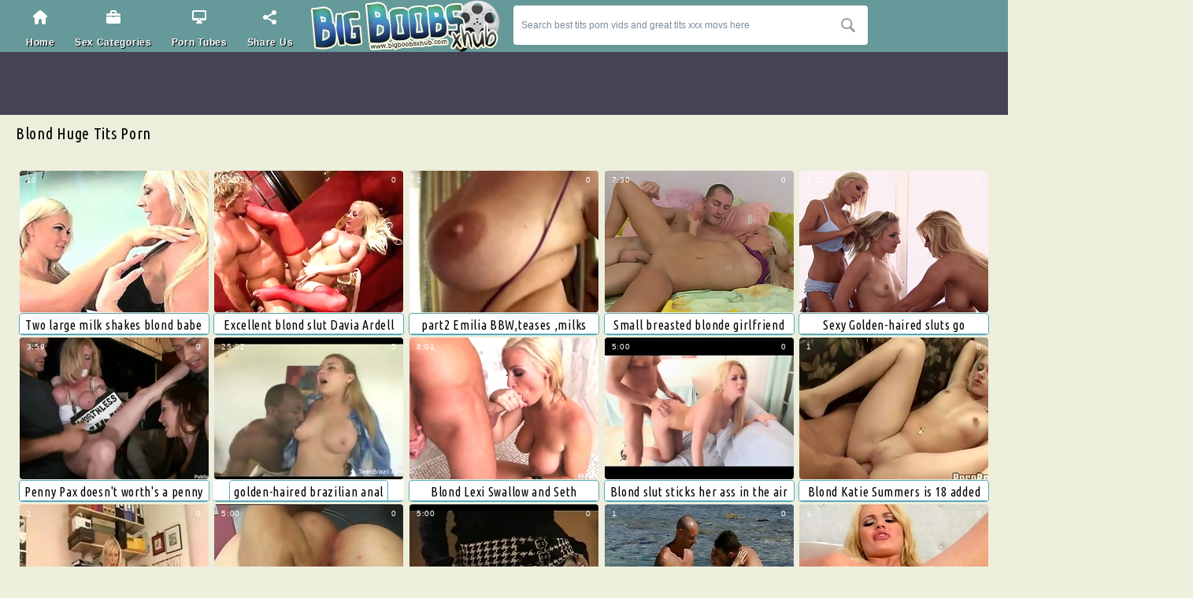

--- FILE ---
content_type: text/html; charset=UTF-8
request_url: https://bigboobsxhub.com/sex-tags_blond/tube1.php
body_size: 18718
content:

<!DOCTYPE html>
<html lang="en">
<head>
<meta name="referrer" content="unsafe-url">
<title>Huge blond tits at Big Boobs X Hub, page 1</title>
<meta name="description" content="Stunning blond big huge tits of marvelous babes get exposed in all details during great tits xxx movs blond and you have the unique privilege to watch it as much as you want!" />
<meta name="keywords" content="big blond boobs x hub, best tits blond porn vids, great tits xxx blond movs, big blond huge tits, hugeboobs blond tube, big tities xxx, big blond boob sex, bignaturals boobs" />
<link rel="canonical" href="/sex-tags_blond/tube1.php" />
<meta charset="utf-8">
<meta name="viewport" content="width=device-width">
<meta http-equiv="Content-Type" content="text/html; charset=utf-8" />
<meta http-equiv="content-language" content="en" />
<meta name="Robots" content="index,follow" />
<link rel="shortcut icon" href="/favicon.ico" type="image/vnd.microsoft.icon" />
<link rel="icon" href="/favicon.ico" type="image/vnd.microsoft.icon" />
<base target="_blank">
<script src="https://ajax.googleapis.com/ajax/libs/jquery/1.11.1/jquery.min.js" type="24e36d02dbc0ea85e20fe1d7-text/javascript"></script>
<script src="/smart/includes/js/jquery.lazyload.js" type="24e36d02dbc0ea85e20fe1d7-text/javascript"></script>
<script type="24e36d02dbc0ea85e20fe1d7-text/javascript">
$(document).ready(function(){
$("img.lazy").lazyload({ threshold : 500, failure_limit : 10 });
});
</script>
<script src="/js/jquery.fancybox.pack.js" type="24e36d02dbc0ea85e20fe1d7-text/javascript" charset="utf-8"></script>
<link rel="stylesheet" type="text/css" media="screen" href="/js/fancybox/jquery.fancybox.css" />
<script type="24e36d02dbc0ea85e20fe1d7-text/javascript">
$(document).ready(function(){
$(".show-menu-btn").click(function(){
$(".header").toggleClass("menu-open");
$(this).toggleClass("active");
return false;
});
$('.hasdrop').fancybox();
});
</script>
<!--[if lt IE 8]><script src="http://html5shim.googlecode.com/svn/trunk/html5.js"></script><![endif]-->
<link href="https://fonts.googleapis.com/css?family=Ubuntu+Condensed" rel='stylesheet' type='text/css'>
<link media="all" rel="stylesheet" type="text/css" href="/style.css" />
</head>
<body><? headerADzone();?>
<div class="header content">
<div class="page-layout">
<ul class="menu">
<li><a href="/" target="_self" title="Go to Big Boobs X Hub home page"><i class="ico-home"></i>Home</a></li>
<li><a href="#c" class="hasdrop" title="Free big boobs x hub categories"><i class="ico-category"></i>Sex Categories</a></li>
<li><a href="#t" class="hasdrop" title="Free best tits tubes"><i class="ico-tube"></i>Porn Tubes</a></li>
<li><a class="addthis_button" href="http://www.addthis.com/bookmark.php?v=250&amp;username=freeporn" rel="nofollow" title="Bookmark & Share Big Boobs X Hub"><i class="ico-share"></i>Share Us</a></li><script type="24e36d02dbc0ea85e20fe1d7-text/javascript" src="//s7.addthis.com/js/300/addthis_widget.js#pubid=freeporn"></script>
</ul>
<a href="/" target="_self"><img src="/img/logo.png" width="247" height="66" alt="Big Boobs X Hub" class="logo"></a>
<div class="search">
<form action="/" target="_self">
<div class="search-input"><input name="search" type="text" type="text" value="Search best tits porn vids and great tits xxx movs here" onBlur="if (!window.__cfRLUnblockHandlers) return false; if (value == '') {value = 'Search best tits porn vids and great tits xxx movs here'}" onFocus="if (!window.__cfRLUnblockHandlers) return false; if (value == 'Search best tits porn vids and great tits xxx movs here') {value =''}" data-cf-modified-24e36d02dbc0ea85e20fe1d7-=""></div>
<input type="submit" value="search" title="Search!">
</form>
</div>
<div class="cc"></div>
<a href="#" class="mobile-btn show-menu-btn"><i></i></a>
<a href="#" class="mobile-btn share-btn"><i></i></a>
</div>
</div>
<div class="header-desc content">
<div class="page-layout">
<p>
<iframe src="/common/000/cads/c1/c1-header.html" width="475" height="70" frameborder="0" scrolling="no" style="border:0px;margin:0px;overflow:hidden;"></iframe><iframe src="/common/000/cads/c1/c1-header.html" width="475" height="70" frameborder="0" scrolling="no" style="border:0px;margin:0px;overflow:hidden;"></iframe></p>
</div>
</div>

<div class="content">
	<div class="page-layout">

		<div class="title-line"><h1>blond huge tits porn</h1></div><br>

		<div class="box-thumbs">

			<div class="thumb">
				<a href="/video/two-large-milk-shakes-blond-babe-licking-boobs.php"><img src="https://bigboobsxhub.com/content/2/379_shakes-blond.jpg" width="240" height="180" alt="Two large milk shakes blond babe licking boobs" /></a>
				<div class="label-left">10</div>
				<div class="label-right">0</div>
				<div class="dropdown">
					<div class="desc">Two large milk shakes blond babe licking boobs</div>
					<div>
						<i class="ico-1"></i>
							<a href='/sex-tags_boobs/tube1.php' title='Watch boobs best tits porn'>boobs</a>, <a href='/sex-tags_licking/tube1.php' title='Watch licking best tits porn'>licking</a>, <a href='/sex-tags_babe/tube1.php' title='Watch babe best tits porn'>babe</a>, <a href='/sex-tags_blond/tube1.php' title='Watch blond best tits porn'>blond</a>
					</div>
					<div>
						<i class="ico-2"></i>
						<a href="/xxx-channel_h2-porn/tube1.php" title='Look H2 Porn best tits movs'>H2 Porn</a>
					</div>
				</div>
			</div>			<div class="thumb">
				<a href="/video/excellent-blond-slut-davia-ardell-large-boobs-and-slender.php"><img src="https://bigboobsxhub.com/content/108/635_slut-ardell-like.jpg" width="240" height="180" alt="Excellent blond slut Davia Ardell large boobs and slender appetizing forms bonks like a animalistic sex goddess" /></a>
				<div class="label-left">12:02</div>
				<div class="label-right">0</div>
				<div class="dropdown">
					<div class="desc">Excellent blond slut Davia Ardell large boobs and slender..</div>
					<div>
						<i class="ico-1"></i>
							<a href='/sex-tags_goddess/tube1.php' title='Watch goddess best tits porn'>goddess</a>, <a href='/sex-tags_hardcore/tube1.php' title='Watch hardcore best tits porn'>hardcore</a>, <a href='/sex-tags_fucks/tube1.php' title='Watch fucks best tits porn'>fucks</a>, <a href='/sex-tags_forms/tube1.php' title='Watch forms best tits porn'>forms</a>
					</div>
					<div>
						<i class="ico-2"></i>
						<a href="/xxx-channel_befuck/tube1.php" title='Look BeFuck best tits movs'>BeFuck</a>
					</div>
				</div>
			</div>			<div class="thumb">
				<a href="/video/part2-emilia-bbw-teases-milks-like-cow-fuck-huge.php"><img src="https://bigboobsxhub.com/content/64/937_emilia--molly.jpg" width="240" height="180" alt="part2 Emilia BBW,teases ,milks like a cow, fuck, huge tit,blond molly" /></a>
				<div class="label-left">1</div>
				<div class="label-right">0</div>
				<div class="dropdown">
					<div class="desc">part2 Emilia BBW,teases ,milks like a cow, fuck, huge..</div>
					<div>
						<i class="ico-1"></i>
							<a href='/sex-tags_part2/tube1.php' title='Watch part2 best tits porn'>part2</a>, <a href='/sex-tags_bbw/tube1.php' title='Watch bbw best tits porn'>bbw</a>, <a href='/sex-tags_teases/tube1.php' title='Watch teases best tits porn'>teases</a>, <a href='/sex-tags_milks/tube1.php' title='Watch milks best tits porn'>milks</a>
					</div>
					<div>
						<i class="ico-2"></i>
						<a href="/xxx-channel_xhamster/tube1.php" title='Look XHamster best tits movs'>XHamster</a>
					</div>
				</div>
			</div>			<div class="thumb">
				<a href="/video/small-breasted-blonde-girlfriend-ivy-likes-procurement.php"><img src="https://bigboobsxhub.com/content/68/634_small-her-poses.jpg" width="240" height="180" alt="Small breasted blonde girlfriend Ivy likes procurement her taut kitty drilled with big cock in various poses tough" /></a>
				<div class="label-left">7:30</div>
				<div class="label-right">0</div>
				<div class="dropdown">
					<div class="desc">Small breasted blonde girlfriend Ivy likes procurement her..</div>
					<div>
						<i class="ico-1"></i>
							<a href='/sex-tags_small/tube1.php' title='Watch small best tits porn'>small</a>, <a href='/sex-tags_breasted/tube1.php' title='Watch breasted best tits porn'>breasted</a>, <a href='/sex-tags_blond/tube1.php' title='Watch blond best tits porn'>blond</a>, <a href='/sex-tags_girlfriend/tube1.php' title='Watch girlfriend best tits porn'>girlfriend</a>
					</div>
					<div>
						<i class="ico-2"></i>
						<a href="/xxx-channel_yourlust/tube1.php" title='Look YourLust best tits movs'>YourLust</a>
					</div>
				</div>
			</div>			<div class="thumb">
				<a href="/video/sexy-golden-haired-sluts-go-desirous-for-vagina-and.php"><img src="https://bigboobsxhub.com/content/1/451_golden-sluts-vagina.jpg" width="240" height="180" alt="Sexy Golden-haired sluts go desirous for vagina and breasts" /></a>
				<div class="label-left">4:30</div>
				<div class="label-right">0</div>
				<div class="dropdown">
					<div class="desc">Sexy Golden-haired sluts go desirous for vagina and breasts</div>
					<div>
						<i class="ico-1"></i>
							<a href='/sex-tags_bubbles/tube1.php' title='Watch bubbles best tits porn'>bubbles</a>, <a href='/sex-tags_love/tube1.php' title='Watch love best tits porn'>love</a>, <a href='/sex-tags_vagina/tube1.php' title='Watch vagina best tits porn'>vagina</a>, <a href='/sex-tags_eager/tube1.php' title='Watch eager best tits porn'>eager</a>
					</div>
					<div>
						<i class="ico-2"></i>
						<a href="/xxx-channel_finevids/tube1.php" title='Look FineVids best tits movs'>FineVids</a>
					</div>
				</div>
			</div>			<div class="thumb">
				<a href="/video/penny-pax-doesn-t-worth-s-penny-and-nearby-be-transferred.php"><img src="https://bigboobsxhub.com/content/25/824_pax-and.jpg" width="240" height="180" alt="Penny Pax doesn't worth's a penny and nearby be transferred to guys are treating be transferred to send off milky white body like garbage, fisting be transferred to send off anus and glabrous delicious vagina hard. The cute blond can't stand firm by depri" /></a>
				<div class="label-left">3:59</div>
				<div class="label-right">0</div>
				<div class="dropdown">
					<div class="desc">Penny Pax doesn't worth's a penny and nearby be..</div>
					<div>
						<i class="ico-1"></i>
							<a href='/sex-tags_cunt/tube1.php' title='Watch cunt best tits porn'>cunt</a>, <a href='/sex-tags_worthless/tube1.php' title='Watch worthless best tits porn'>worthless</a>, <a href='/sex-tags_getting/tube1.php' title='Watch getting best tits porn'>getting</a>, <a href='/sex-tags_disgrace/tube1.php' title='Watch disgrace best tits porn'>disgrace</a>
					</div>
					<div>
						<i class="ico-2"></i>
						<a href="/xxx-channel_flyflv/tube1.php" title='Look FlyFLV best tits movs'>FlyFLV</a>
					</div>
				</div>
			</div>			<div class="thumb">
				<a href="/video/golden-haired-brazilian-anal.php"><img src="https://bigboobsxhub.com/content/1/606_golden-brazilian-anal.jpg" width="240" height="180" alt="golden-haired brazilian anal" /></a>
				<div class="label-left">25:02</div>
				<div class="label-right">0</div>
				<div class="dropdown">
					<div class="desc">golden-haired brazilian anal</div>
					<div>
						<i class="ico-1"></i>
							<a href='/sex-tags_anal/tube1.php' title='Watch anal best tits porn'>anal</a>, <a href='/sex-tags_brazilian/tube1.php' title='Watch brazilian best tits porn'>brazilian</a>, <a href='/sex-tags_blond/tube1.php' title='Watch blond best tits porn'>blond</a>
					</div>
					<div>
						<i class="ico-2"></i>
						<a href="/xxx-channel_sunporno/tube1.php" title='Look SunPorno best tits movs'>SunPorno</a>
					</div>
				</div>
			</div>			<div class="thumb">
				<a href="/video/blond-lexi-swallow-and-seth-gamble-s-big-cock.php"><img src="https://bigboobsxhub.com/content/1/777_-.jpg" width="240" height="180" alt="Blond Lexi Swallow and Seth GambleвЂ™s big cock" /></a>
				<div class="label-left">8:01</div>
				<div class="label-right">0</div>
				<div class="dropdown">
					<div class="desc">Blond Lexi Swallow and Seth GambleвЂ™s big cock</div>
					<div>
						<i class="ico-1"></i>
							<a href='/sex-tags_cock/tube1.php' title='Watch cock best tits porn'>cock</a>, <a href='/sex-tags_gambleвЂ™s/tube1.php' title='Watch gambleвЂ™s best tits porn'>gambleвЂ™s</a>, <a href='/sex-tags_seth/tube1.php' title='Watch seth best tits porn'>seth</a>, <a href='/sex-tags_swallow/tube1.php' title='Watch swallow best tits porn'>swallow</a>
					</div>
					<div>
						<i class="ico-2"></i>
						<a href="/xxx-channel_hdzog/tube1.php" title='Look HDZog best tits movs'>HDZog</a>
					</div>
				</div>
			</div>			<div class="thumb">
				<a href="/video/blond-slut-sticks-her-ass-in-air-so-he-has-easier-access.php"><img src="https://bigboobsxhub.com/content/74/650_in-air.jpg" width="240" height="180" alt="Blond slut sticks her ass in the air so he has easier access to it" /></a>
				<div class="label-left">5:00</div>
				<div class="label-right">0</div>
				<div class="dropdown">
					<div class="desc">Blond slut sticks her ass in the air so he has easier..</div>
					<div>
						<i class="ico-1"></i>
							<a href='/sex-tags_access/tube1.php' title='Watch access best tits porn'>access</a>, <a href='/sex-tags_easier/tube1.php' title='Watch easier best tits porn'>easier</a>, <a href='/sex-tags_air/tube1.php' title='Watch air best tits porn'>air</a>, <a href='/sex-tags_ass/tube1.php' title='Watch ass best tits porn'>ass</a>
					</div>
					<div>
						<i class="ico-2"></i>
						<a href="/xxx-channel_yeptube/tube1.php" title='Look YepTube best tits movs'>YepTube</a>
					</div>
				</div>
			</div>			<div class="thumb">
				<a href="/video/blond-katie-summers-18-added-to-willing-to-fuck.php"><img src="https://bigboobsxhub.com/content/27/037_katie-18-to.jpg" width="240" height="180" alt="Blond Katie Summers is 18 added to willing to fuck" /></a>
				<div class="label-left">1</div>
				<div class="label-right">0</div>
				<div class="dropdown">
					<div class="desc">Blond Katie Summers is 18 added to willing to fuck</div>
					<div>
						<i class="ico-1"></i>
							<a href='/sex-tags_fuck/tube1.php' title='Watch fuck best tits porn'>fuck</a>, <a href='/sex-tags_added/tube1.php' title='Watch added best tits porn'>added</a>, <a href='/sex-tags_18/tube1.php' title='Watch 18 best tits porn'>18</a>, <a href='/sex-tags_summers/tube1.php' title='Watch summers best tits porn'>summers</a>
					</div>
					<div>
						<i class="ico-2"></i>
						<a href="/xxx-channel_pornsharia/tube1.php" title='Look PornSharia best tits movs'>PornSharia</a>
					</div>
				</div>
			</div>			<div class="thumb">
				<a href="/video/british-blond-grub-streeter-clothed-surrounding-succeed.php"><img src="https://bigboobsxhub.com/content/63/081_streeter-surrounding.jpg" width="240" height="180" alt="British blond Grub Streeter clothed surrounding succeed in your vertical" /></a>
				<div class="label-left">1</div>
				<div class="label-right">0</div>
				<div class="dropdown">
					<div class="desc">British blond Grub Streeter clothed surrounding succeed in..</div>
					<div>
						<i class="ico-1"></i>
							<a href='/sex-tags_british/tube1.php' title='Watch british best tits porn'>british</a>, <a href='/sex-tags_blond/tube1.php' title='Watch blond best tits porn'>blond</a>, <a href='/sex-tags_grub/tube1.php' title='Watch grub best tits porn'>grub</a>, <a href='/sex-tags_streeter/tube1.php' title='Watch streeter best tits porn'>streeter</a>
					</div>
					<div>
						<i class="ico-2"></i>
						<a href="/xxx-channel_nuvid/tube1.php" title='Look Nuvid best tits movs'>Nuvid</a>
					</div>
				</div>
			</div>			<div class="thumb">
				<a href="/video/curvy-blond-coed-amber-peach-receives-her-taut-twat.php"><img src="https://bigboobsxhub.com/content/129/736.jpg" width="240" height="180" alt="Curvy blond coed Amber Peach receives her taut twat filled up with a..." /></a>
				<div class="label-left">5:00</div>
				<div class="label-right">0</div>
				<div class="dropdown">
					<div class="desc">Curvy blond coed Amber Peach receives her taut twat filled..</div>
					<div>
						<i class="ico-1"></i>
							<a href='/sex-tags_filled/tube1.php' title='Watch filled best tits porn'>filled</a>, <a href='/sex-tags_pussy/tube1.php' title='Watch pussy best tits porn'>pussy</a>, <a href='/sex-tags_tight/tube1.php' title='Watch tight best tits porn'>tight</a>, <a href='/sex-tags_curvy/tube1.php' title='Watch curvy best tits porn'>curvy</a>
					</div>
					<div>
						<i class="ico-2"></i>
						<a href="/xxx-channel_overthumbs/tube1.php" title='Look OverThumbs best tits movs'>OverThumbs</a>
					</div>
				</div>
			</div>			<div class="thumb">
				<a href="/video/blond-milf-gives-up-skirt-views.php"><img src="https://bigboobsxhub.com/content/131/456_gives-upskirt.jpg" width="240" height="180" alt="Blond milf gives up the skirt views" /></a>
				<div class="label-left">5:00</div>
				<div class="label-right">0</div>
				<div class="dropdown">
					<div class="desc">Blond milf gives up the skirt views</div>
					<div>
						<i class="ico-1"></i>
							<a href='/sex-tags_upskirt/tube1.php' title='Watch upskirt best tits porn'>upskirt</a>, <a href='/sex-tags_milf/tube1.php' title='Watch milf best tits porn'>milf</a>, <a href='/sex-tags_blond/tube1.php' title='Watch blond best tits porn'>blond</a>, <a href='/sex-tags_views/tube1.php' title='Watch views best tits porn'>views</a>
					</div>
					<div>
						<i class="ico-2"></i>
						<a href="/xxx-channel_ah-me/tube1.php" title='Look Ah-Me best tits movs'>Ah-Me</a>
					</div>
				</div>
			</div>			<div class="thumb">
				<a href="/video/blond-bikini-babe-likes-seaside-sex.php"><img src="https://bigboobsxhub.com/content/28/709_seaside.jpg" width="240" height="180" alt="Blond bikini babe likes seaside sex" /></a>
				<div class="label-left">1</div>
				<div class="label-right">0</div>
				<div class="dropdown">
					<div class="desc">Blond bikini babe likes seaside sex</div>
					<div>
						<i class="ico-1"></i>
							<a href='/sex-tags_sex/tube1.php' title='Watch sex best tits porn'>sex</a>, <a href='/sex-tags_seaside/tube1.php' title='Watch seaside best tits porn'>seaside</a>, <a href='/sex-tags_likes/tube1.php' title='Watch likes best tits porn'>likes</a>, <a href='/sex-tags_babe/tube1.php' title='Watch babe best tits porn'>babe</a>
					</div>
					<div>
						<i class="ico-2"></i>
						<a href="/xxx-channel_redtube/tube1.php" title='Look RedTube best tits movs'>RedTube</a>
					</div>
				</div>
			</div>			<div class="thumb">
				<a href="/video/blond-babe-rubs-her-eatable-clitoris-as-this-babe-fingers.php"><img src="https://bigboobsxhub.com/content/41/107_blond-this.jpg" width="240" height="180" alt="Blond Babe Rubs Her Eatable Clitoris As This babe Fingers Herself" /></a>
				<div class="label-left">1</div>
				<div class="label-right">0</div>
				<div class="dropdown">
					<div class="desc">Blond Babe Rubs Her Eatable Clitoris As This babe Fingers..</div>
					<div>
						<i class="ico-1"></i>
							<a href='/sex-tags_herself/tube1.php' title='Watch herself best tits porn'>herself</a>, <a href='/sex-tags_fingers/tube1.php' title='Watch fingers best tits porn'>fingers</a>, <a href='/sex-tags_clitoris/tube1.php' title='Watch clitoris best tits porn'>clitoris</a>, <a href='/sex-tags_eatable/tube1.php' title='Watch eatable best tits porn'>eatable</a>
					</div>
					<div>
						<i class="ico-2"></i>
						<a href="/xxx-channel_bravotube/tube1.php" title='Look BravoTube best tits movs'>BravoTube</a>
					</div>
				</div>
			</div>			<div class="thumb">
				<a href="/video/sensuous-blonde-slut-phoenix-marie-getting-her-sensuous.php"><img src="https://bigboobsxhub.com/content/132/011_coated-stud.jpg" width="240" height="180" alt="Sensuous blonde slut Phoenix Marie getting her Sensuous holes coated with man sex cream" /></a>
				<div class="label-left">5:00</div>
				<div class="label-right">0</div>
				<div class="dropdown">
					<div class="desc">Sensuous blonde slut Phoenix Marie getting her Sensuous..</div>
					<div>
						<i class="ico-1"></i>
							<a href='/sex-tags_marie/tube1.php' title='Watch marie best tits porn'>marie</a>, <a href='/sex-tags_phoenix/tube1.php' title='Watch phoenix best tits porn'>phoenix</a>, <a href='/sex-tags_whore/tube1.php' title='Watch whore best tits porn'>whore</a>, <a href='/sex-tags_blond/tube1.php' title='Watch blond best tits porn'>blond</a>
					</div>
					<div>
						<i class="ico-2"></i>
						<a href="/xxx-channel_porntube/tube1.php" title='Look PornTube best tits movs'>PornTube</a>
					</div>
				</div>
			</div>			<div class="thumb">
				<a href="/video/breasty-blonde-ladyman-glad-with-mad-fucking.php"><img src="https://bigboobsxhub.com/content/110/173_with-mad-fucking.jpg" width="240" height="180" alt="Breasty blonde Ladyman is glad with mad fucking" /></a>
				<div class="label-left">5:00</div>
				<div class="label-right">0</div>
				<div class="dropdown">
					<div class="desc">Breasty blonde Ladyman is glad with mad fucking</div>
					<div>
						<i class="ico-1"></i>
							<a href='/sex-tags_fucking/tube1.php' title='Watch fucking best tits porn'>fucking</a>, <a href='/sex-tags_blond/tube1.php' title='Watch blond best tits porn'>blond</a>, <a href='/sex-tags_busty/tube1.php' title='Watch busty best tits porn'>busty</a>, <a href='/sex-tags_mad/tube1.php' title='Watch mad best tits porn'>mad</a>
					</div>
					<div>
						<i class="ico-2"></i>
						<a href="/xxx-channel_drtuber/tube1.php" title='Look DrTuber best tits movs'>DrTuber</a>
					</div>
				</div>
			</div>			<div class="thumb">
				<a href="/video/breathtaking-blond-milf-cherie-deville-having-lark.php"><img src="https://bigboobsxhub.com/content/50/202_breathtaking-is-i.jpg" width="240" height="180" alt="Breathtaking blond milf Cherie Deville is having lark i the greatness fissure room" /></a>
				<div class="label-left">6:00</div>
				<div class="label-right">0</div>
				<div class="dropdown">
					<div class="desc">Breathtaking blond milf Cherie Deville is having lark i..</div>
					<div>
						<i class="ico-1"></i>
							<a href='/sex-tags_room/tube1.php' title='Watch room best tits porn'>room</a>, <a href='/sex-tags_fissure/tube1.php' title='Watch fissure best tits porn'>fissure</a>, <a href='/sex-tags_greatness/tube1.php' title='Watch greatness best tits porn'>greatness</a>, <a href='/sex-tags_lark/tube1.php' title='Watch lark best tits porn'>lark</a>
					</div>
					<div>
						<i class="ico-2"></i>
						<a href="/xxx-channel_anysex/tube1.php" title='Look AnySex best tits movs'>AnySex</a>
					</div>
				</div>
			</div>			<div class="thumb">
				<a href="/video/blond-mendicant-lay-on-high-horde.php"><img src="https://bigboobsxhub.com/content/62/349_on-high-horde.jpg" width="240" height="180" alt="Blond mendicant lay on high the horde" /></a>
				<div class="label-left">5:07</div>
				<div class="label-right">0</div>
				<div class="dropdown">
					<div class="desc">Blond mendicant lay on high the horde</div>
					<div>
						<i class="ico-1"></i>
							<a href='/sex-tags_blond/tube1.php' title='Watch blond best tits porn'>blond</a>, <a href='/sex-tags_mendicant/tube1.php' title='Watch mendicant best tits porn'>mendicant</a>, <a href='/sex-tags_lay/tube1.php' title='Watch lay best tits porn'>lay</a>, <a href='/sex-tags_horde/tube1.php' title='Watch horde best tits porn'>horde</a>
					</div>
					<div>
						<i class="ico-2"></i>
						<a href="/xxx-channel_yoxhub/tube1.php" title='Look YoXHub best tits movs'>YoXHub</a>
					</div>
				</div>
			</div>			<div class="thumb">
				<a href="/video/hot-golden-haired-call-girl-gets-say-no-to-cunt-rammed.php"><img src="https://bigboobsxhub.com/content/31/465_haired-to.jpg" width="240" height="180" alt="Hot golden-haired call-girl gets say no to cunt rammed" /></a>
				<div class="label-left">1</div>
				<div class="label-right">0</div>
				<div class="dropdown">
					<div class="desc">Hot golden-haired call-girl gets say no to cunt rammed</div>
					<div>
						<i class="ico-1"></i>
							<a href='/sex-tags_rammed/tube1.php' title='Watch rammed best tits porn'>rammed</a>, <a href='/sex-tags_cunt/tube1.php' title='Watch cunt best tits porn'>cunt</a>, <a href='/sex-tags_gets/tube1.php' title='Watch gets best tits porn'>gets</a>, <a href='/sex-tags_call-girl/tube1.php' title='Watch call-girl best tits porn'>call-girl</a>
					</div>
					<div>
						<i class="ico-2"></i>
						<a href="/xxx-channel_porner-bros/tube1.php" title='Look Porner Bros best tits movs'>Porner Bros</a>
					</div>
				</div>
			</div>			<div class="thumb">
				<a href="/video/tasteless-blond-gets-interracial-anal-penetration-then.php"><img src="https://bigboobsxhub.com/content/70/939_anal-swallows-his.jpg" width="240" height="180" alt="Tasteless blond gets interracial anal penetration then swallows his sperm of cum" /></a>
				<div class="label-left">5:00</div>
				<div class="label-right">0</div>
				<div class="dropdown">
					<div class="desc">Tasteless blond gets interracial anal penetration then..</div>
					<div>
						<i class="ico-1"></i>
							<a href='/sex-tags_tasteless/tube1.php' title='Watch tasteless best tits porn'>tasteless</a>, <a href='/sex-tags_blond/tube1.php' title='Watch blond best tits porn'>blond</a>, <a href='/sex-tags_gets/tube1.php' title='Watch gets best tits porn'>gets</a>, <a href='/sex-tags_interracial/tube1.php' title='Watch interracial best tits porn'>interracial</a>
					</div>
					<div>
						<i class="ico-2"></i>
						<a href="/xxx-channel_proporn/tube1.php" title='Look ProPorn best tits movs'>ProPorn</a>
					</div>
				</div>
			</div>			<div class="thumb">
				<a href="/video/blond-teen-loves-cock-all-round-indiscretion.php"><img src="https://bigboobsxhub.com/content/62/366_blond-teen-indiscretion.jpg" width="240" height="180" alt="Blond teen loves cock all round indiscretion" /></a>
				<div class="label-left">1</div>
				<div class="label-right">0</div>
				<div class="dropdown">
					<div class="desc">Blond teen loves cock all round indiscretion</div>
					<div>
						<i class="ico-1"></i>
							<a href='/sex-tags_blond/tube1.php' title='Watch blond best tits porn'>blond</a>, <a href='/sex-tags_teen/tube1.php' title='Watch teen best tits porn'>teen</a>, <a href='/sex-tags_loves/tube1.php' title='Watch loves best tits porn'>loves</a>, <a href='/sex-tags_cock/tube1.php' title='Watch cock best tits porn'>cock</a>
					</div>
					<div>
						<i class="ico-2"></i>
						<a href="/xxx-channel_pornhub/tube1.php" title='Look PornHub best tits movs'>PornHub</a>
					</div>
				</div>
			</div>			<div class="thumb">
				<a href="/video/sexxxy-blonde-deepthroats-smokes-in-a-go-underground.php"><img src="https://bigboobsxhub.com/content/67/884_-smokes-a.jpg" width="240" height="180" alt="Sexxxy Blonde Deepthroats & Smokes In A Go underground" /></a>
				<div class="label-left">12:00</div>
				<div class="label-right">0</div>
				<div class="dropdown">
					<div class="desc">Sexxxy Blonde Deepthroats & Smokes In A Go underground</div>
					<div>
						<i class="ico-1"></i>
							<a href='/sex-tags_sexxxy/tube1.php' title='Watch sexxxy best tits porn'>sexxxy</a>, <a href='/sex-tags_blond/tube1.php' title='Watch blond best tits porn'>blond</a>, <a href='/sex-tags_deepthroats/tube1.php' title='Watch deepthroats best tits porn'>deepthroats</a>, <a href='/sex-tags_smokes/tube1.php' title='Watch smokes best tits porn'>smokes</a>
					</div>
					<div>
						<i class="ico-2"></i>
						<a href="/xxx-channel_jizzbunker/tube1.php" title='Look JizzBunker best tits movs'>JizzBunker</a>
					</div>
				</div>
			</div>			<div class="thumb">
				<a href="/video/sexy-blond-underware-webcam.php"><img src="https://bigboobsxhub.com/content/41/194_sexy-blond.jpg" width="240" height="180" alt="Sexy blond underware webcam" /></a>
				<div class="label-left">3:14</div>
				<div class="label-right">0</div>
				<div class="dropdown">
					<div class="desc">Sexy blond underware webcam</div>
					<div>
						<i class="ico-1"></i>
							<a href='/sex-tags_sexy/tube1.php' title='Watch sexy best tits porn'>sexy</a>, <a href='/sex-tags_blond/tube1.php' title='Watch blond best tits porn'>blond</a>, <a href='/sex-tags_lingerie/tube1.php' title='Watch lingerie best tits porn'>lingerie</a>, <a href='/sex-tags_webcam/tube1.php' title='Watch webcam best tits porn'>webcam</a>
					</div>
					<div>
						<i class="ico-2"></i>
						<a href="/xxx-channel_porn-tube/tube1.php" title='Look Porn Tube best tits movs'>Porn Tube</a>
					</div>
				</div>
			</div>			<div class="thumb">
				<a href="/video/blond-filthy-milf-monica-razing-sucks-big-cock-of-her.php"><img src="https://bigboobsxhub.com/content/36/031_of.jpg" width="240" height="180" alt="Blond filthy MILF Monica Razing sucks big cock of her black scantling energetically" /></a>
				<div class="label-left">7:30</div>
				<div class="label-right">0</div>
				<div class="dropdown">
					<div class="desc">Blond filthy MILF Monica Razing sucks big cock of her..</div>
					<div>
						<i class="ico-1"></i>
							<a href='/sex-tags_energetically/tube1.php' title='Watch energetically best tits porn'>energetically</a>, <a href='/sex-tags_scantling/tube1.php' title='Watch scantling best tits porn'>scantling</a>, <a href='/sex-tags_black/tube1.php' title='Watch black best tits porn'>black</a>, <a href='/sex-tags_cock/tube1.php' title='Watch cock best tits porn'>cock</a>
					</div>
					<div>
						<i class="ico-2"></i>
						<a href="/xxx-channel_yourlust/tube1.php" title='Look YourLust best tits movs'>YourLust</a>
					</div>
				</div>
			</div>			<div class="thumb">
				<a href="/video/golden-haired-babe-teen-and-old-school-man.php"><img src="https://bigboobsxhub.com/content/36/812_golden.jpg" width="240" height="180" alt="Golden-haired babe teen and old school man" /></a>
				<div class="label-left">1</div>
				<div class="label-right">0</div>
				<div class="dropdown">
					<div class="desc">Golden-haired babe teen and old school man</div>
					<div>
						<i class="ico-1"></i>
							<a href='/sex-tags_teen/tube1.php' title='Watch teen best tits porn'>teen</a>, <a href='/sex-tags_babe/tube1.php' title='Watch babe best tits porn'>babe</a>, <a href='/sex-tags_blond/tube1.php' title='Watch blond best tits porn'>blond</a>
					</div>
					<div>
						<i class="ico-2"></i>
						<a href="/xxx-channel_xhamster/tube1.php" title='Look XHamster best tits movs'>XHamster</a>
					</div>
				</div>
			</div>			<div class="thumb">
				<a href="/video/u-re-gonna-state-i-m-an-idiot-obstruction-unkindly.php"><img src="https://bigboobsxhub.com/content/38/562_re-in-stupid.jpg" width="240" height="180" alt="U're gonna state I'm an idiot obstruction unkindly I couldn't try in excess of be worthwhile for anything more excellent than pretending there stand aghast handy a tourist forth Prague. I don't there heed uncultured stupid if it leads me there a set forth" /></a>
				<div class="label-left">1:43</div>
				<div class="label-right">0</div>
				<div class="dropdown">
					<div class="desc">U're gonna state I'm an idiot obstruction unkindly I..</div>
					<div>
						<i class="ico-1"></i>
							<a href='/sex-tags_expectations/tube1.php' title='Watch expectations best tits porn'>expectations</a>, <a href='/sex-tags_sex/tube1.php' title='Watch sex best tits porn'>sex</a>, <a href='/sex-tags_didn/tube1.php' title='Watch didn best tits porn'>didn</a>, <a href='/sex-tags_concentration/tube1.php' title='Watch concentration best tits porn'>concentration</a>
					</div>
					<div>
						<i class="ico-2"></i>
						<a href="/xxx-channel_finevids/tube1.php" title='Look FineVids best tits movs'>FineVids</a>
					</div>
				</div>
			</div>			<div class="thumb">
				<a href="/video/for-her-cam-fans-this-blond-hottie-gets-kinky-with.php"><img src="https://bigboobsxhub.com/content/74/407_fans--masturbates.jpg" width="240" height="180" alt="For her cam fans, this blond hottie gets kinky with her pussy as that babe masturbates" /></a>
				<div class="label-left">5:10</div>
				<div class="label-right">0</div>
				<div class="dropdown">
					<div class="desc">For her cam fans, this blond hottie gets kinky with her..</div>
					<div>
						<i class="ico-1"></i>
							<a href='/sex-tags_masturbates/tube1.php' title='Watch masturbates best tits porn'>masturbates</a>, <a href='/sex-tags_pussy/tube1.php' title='Watch pussy best tits porn'>pussy</a>, <a href='/sex-tags_kinky/tube1.php' title='Watch kinky best tits porn'>kinky</a>, <a href='/sex-tags_acquires/tube1.php' title='Watch acquires best tits porn'>acquires</a>
					</div>
					<div>
						<i class="ico-2"></i>
						<a href="/xxx-channel_nuvid/tube1.php" title='Look Nuvid best tits movs'>Nuvid</a>
					</div>
				</div>
			</div>			<div class="thumb">
				<a href="/video/when-gorgeous-juvenile-blond-riley-jensen-pays-visit.php"><img src="https://bigboobsxhub.com/content/123/350_her-door.jpg" width="240" height="180" alt="When gorgeous juvenile blond Riley Jensen pays a visit to her next-door..." /></a>
				<div class="label-left">5:00</div>
				<div class="label-right">0</div>
				<div class="dropdown">
					<div class="desc">When gorgeous juvenile blond Riley Jensen pays a visit to..</div>
					<div>
						<i class="ico-1"></i>
							<a href='/sex-tags_next-door/tube1.php' title='Watch next-door best tits porn'>next-door</a>, <a href='/sex-tags_pays/tube1.php' title='Watch pays best tits porn'>pays</a>, <a href='/sex-tags_jensen/tube1.php' title='Watch jensen best tits porn'>jensen</a>, <a href='/sex-tags_riley/tube1.php' title='Watch riley best tits porn'>riley</a>
					</div>
					<div>
						<i class="ico-2"></i>
						<a href="/xxx-channel_overthumbs/tube1.php" title='Look OverThumbs best tits movs'>OverThumbs</a>
					</div>
				</div>
			</div>			<div class="thumb">
				<a href="/video/blond-neonate-gags-on-weenie-and-rammed-sideways.php"><img src="https://bigboobsxhub.com/content/66/476_neonate.jpg" width="240" height="180" alt="Blond Neonate Gags On Weenie and Rammed Sideways" /></a>
				<div class="label-left">1</div>
				<div class="label-right">0</div>
				<div class="dropdown">
					<div class="desc">Blond Neonate Gags On Weenie and Rammed Sideways</div>
					<div>
						<i class="ico-1"></i>
							<a href='/sex-tags_blond/tube1.php' title='Watch blond best tits porn'>blond</a>, <a href='/sex-tags_neonate/tube1.php' title='Watch neonate best tits porn'>neonate</a>, <a href='/sex-tags_gags/tube1.php' title='Watch gags best tits porn'>gags</a>, <a href='/sex-tags_cock/tube1.php' title='Watch cock best tits porn'>cock</a>
					</div>
					<div>
						<i class="ico-2"></i>
						<a href="/xxx-channel_drtuber/tube1.php" title='Look DrTuber best tits movs'>DrTuber</a>
					</div>
				</div>
			</div>			<div class="thumb">
				<a href="/video/lush-retro-blond-bo-derek-wearing-without-equal-towel.php"><img src="https://bigboobsxhub.com/content/35/375_blond-towel-a.jpg" width="240" height="180" alt="Lush Retro Blond Bo Derek Wearing Without equal a Towel About a Moisture Sauna" /></a>
				<div class="label-left">1</div>
				<div class="label-right">0</div>
				<div class="dropdown">
					<div class="desc">Lush Retro Blond Bo Derek Wearing Without equal a Towel..</div>
					<div>
						<i class="ico-1"></i>
							<a href='/sex-tags_sauna/tube1.php' title='Watch sauna best tits porn'>sauna</a>, <a href='/sex-tags_moisture/tube1.php' title='Watch moisture best tits porn'>moisture</a>, <a href='/sex-tags_towel/tube1.php' title='Watch towel best tits porn'>towel</a>, <a href='/sex-tags_equal/tube1.php' title='Watch equal best tits porn'>equal</a>
					</div>
					<div>
						<i class="ico-2"></i>
						<a href="/xxx-channel_bravotube/tube1.php" title='Look BravoTube best tits movs'>BravoTube</a>
					</div>
				</div>
			</div>			<div class="thumb">
				<a href="/video/blond-smoking-prostitute-masturbating.php"><img src="https://bigboobsxhub.com/content/125/985_smoking-prostitute.jpg" width="240" height="180" alt="Blond smoking prostitute masturbating" /></a>
				<div class="label-left">5:00</div>
				<div class="label-right">0</div>
				<div class="dropdown">
					<div class="desc">Blond smoking prostitute masturbating</div>
					<div>
						<i class="ico-1"></i>
							<a href='/sex-tags_masturbating/tube1.php' title='Watch masturbating best tits porn'>masturbating</a>, <a href='/sex-tags_prostitute/tube1.php' title='Watch prostitute best tits porn'>prostitute</a>, <a href='/sex-tags_smoking/tube1.php' title='Watch smoking best tits porn'>smoking</a>, <a href='/sex-tags_blond/tube1.php' title='Watch blond best tits porn'>blond</a>
					</div>
					<div>
						<i class="ico-2"></i>
						<a href="/xxx-channel_ah-me/tube1.php" title='Look Ah-Me best tits movs'>Ah-Me</a>
					</div>
				</div>
			</div>			<div class="thumb">
				<a href="/video/miniature-blond-hardcore-finger-turtle-dove-hd.php"><img src="https://bigboobsxhub.com/content/70/644_miniature-blond-hardcore.jpg" width="240" height="180" alt="Miniature Blond Hardcore Finger Turtle-dove HD" /></a>
				<div class="label-left">1</div>
				<div class="label-right">0</div>
				<div class="dropdown">
					<div class="desc">Miniature Blond Hardcore Finger Turtle-dove HD</div>
					<div>
						<i class="ico-1"></i>
							<a href='/sex-tags_diminutive/tube1.php' title='Watch diminutive best tits porn'>diminutive</a>, <a href='/sex-tags_blond/tube1.php' title='Watch blond best tits porn'>blond</a>, <a href='/sex-tags_hardcore/tube1.php' title='Watch hardcore best tits porn'>hardcore</a>, <a href='/sex-tags_finger/tube1.php' title='Watch finger best tits porn'>finger</a>
					</div>
					<div>
						<i class="ico-2"></i>
						<a href="/xxx-channel_h2-porn/tube1.php" title='Look H2 Porn best tits movs'>H2 Porn</a>
					</div>
				</div>
			</div>			<div class="thumb">
				<a href="/video/golden-haired-slattern-in-pile-it-on-expunge-cookhouse.php"><img src="https://bigboobsxhub.com/content/27/434_haired.jpg" width="240" height="180" alt="Golden-haired slattern in pile it on expunge cookhouse fingertips up pussy abominate full" /></a>
				<div class="label-left">6:07</div>
				<div class="label-right">0</div>
				<div class="dropdown">
					<div class="desc">Golden-haired slattern in pile it on expunge cookhouse..</div>
					<div>
						<i class="ico-1"></i>
							<a href='/sex-tags_full/tube1.php' title='Watch full best tits porn'>full</a>, <a href='/sex-tags_abominate/tube1.php' title='Watch abominate best tits porn'>abominate</a>, <a href='/sex-tags_pussy/tube1.php' title='Watch pussy best tits porn'>pussy</a>, <a href='/sex-tags_fingertips/tube1.php' title='Watch fingertips best tits porn'>fingertips</a>
					</div>
					<div>
						<i class="ico-2"></i>
						<a href="/xxx-channel_finevids/tube1.php" title='Look FineVids best tits movs'>FineVids</a>
					</div>
				</div>
			</div>			<div class="thumb">
				<a href="/video/captivating-blond-haired-gf-tiffany-watson-gets-her.php"><img src="https://bigboobsxhub.com/content/39/012_watson-and.jpg" width="240" height="180" alt="Captivating blond haired GF Tiffany Watson gets her asshole and kitty nailed tough" /></a>
				<div class="label-left">7:30</div>
				<div class="label-right">0</div>
				<div class="dropdown">
					<div class="desc">Captivating blond haired GF Tiffany Watson gets her..</div>
					<div>
						<i class="ico-1"></i>
							<a href='/sex-tags_nailed/tube1.php' title='Watch nailed best tits porn'>nailed</a>, <a href='/sex-tags_kitty/tube1.php' title='Watch kitty best tits porn'>kitty</a>, <a href='/sex-tags_asshole/tube1.php' title='Watch asshole best tits porn'>asshole</a>, <a href='/sex-tags_gets/tube1.php' title='Watch gets best tits porn'>gets</a>
					</div>
					<div>
						<i class="ico-2"></i>
						<a href="/xxx-channel_yourlust/tube1.php" title='Look YourLust best tits movs'>YourLust</a>
					</div>
				</div>
			</div>			<div class="thumb">
				<a href="/video/blond-slut-gangbanged-after-crush.php"><img src="https://bigboobsxhub.com/content/52/037_blond-after.jpg" width="240" height="180" alt="blond slut gangbanged after the crush" /></a>
				<div class="label-left">5</div>
				<div class="label-right">0</div>
				<div class="dropdown">
					<div class="desc">blond slut gangbanged after the crush</div>
					<div>
						<i class="ico-1"></i>
							<a href='/sex-tags_crush/tube1.php' title='Watch crush best tits porn'>crush</a>, <a href='/sex-tags_gangbanged/tube1.php' title='Watch gangbanged best tits porn'>gangbanged</a>, <a href='/sex-tags_slut/tube1.php' title='Watch slut best tits porn'>slut</a>, <a href='/sex-tags_blond/tube1.php' title='Watch blond best tits porn'>blond</a>
					</div>
					<div>
						<i class="ico-2"></i>
						<a href="/xxx-channel_xhamster/tube1.php" title='Look XHamster best tits movs'>XHamster</a>
					</div>
				</div>
			</div>			<div class="thumb">
				<a href="/video/blond-lezzie-waits-for-her-girlfriend-aching-for-wet.php"><img src="https://bigboobsxhub.com/content/129/494_kisses-a-.jpg" width="240" height="180" alt="Blond lezzie waits for her girlfriend aching for wet kisses and a..." /></a>
				<div class="label-left">5:00</div>
				<div class="label-right">0</div>
				<div class="dropdown">
					<div class="desc">Blond lezzie waits for her girlfriend aching for wet..</div>
					<div>
						<i class="ico-1"></i>
							<a href='/sex-tags_kisses/tube1.php' title='Watch kisses best tits porn'>kisses</a>, <a href='/sex-tags_wet/tube1.php' title='Watch wet best tits porn'>wet</a>, <a href='/sex-tags_aching/tube1.php' title='Watch aching best tits porn'>aching</a>, <a href='/sex-tags_girlfriend/tube1.php' title='Watch girlfriend best tits porn'>girlfriend</a>
					</div>
					<div>
						<i class="ico-2"></i>
						<a href="/xxx-channel_overthumbs/tube1.php" title='Look OverThumbs best tits movs'>OverThumbs</a>
					</div>
				</div>
			</div>			<div class="thumb">
				<a href="/video/juvenile-blonde-lesbian-babes-having-outdoor-sex-part4.php"><img src="https://bigboobsxhub.com/content/122/027_youthful-sex-part4.jpg" width="240" height="180" alt="Juvenile Blonde Lesbian babes having outdoor sex part4" /></a>
				<div class="label-left">5:00</div>
				<div class="label-right">0</div>
				<div class="dropdown">
					<div class="desc">Juvenile Blonde Lesbian babes having outdoor sex part4</div>
					<div>
						<i class="ico-1"></i>
							<a href='/sex-tags_part4/tube1.php' title='Watch part4 best tits porn'>part4</a>, <a href='/sex-tags_sex/tube1.php' title='Watch sex best tits porn'>sex</a>, <a href='/sex-tags_outdoor/tube1.php' title='Watch outdoor best tits porn'>outdoor</a>, <a href='/sex-tags_having/tube1.php' title='Watch having best tits porn'>having</a>
					</div>
					<div>
						<i class="ico-2"></i>
						<a href="/xxx-channel_drtuber/tube1.php" title='Look DrTuber best tits movs'>DrTuber</a>
					</div>
				</div>
			</div>			<div class="thumb">
				<a href="/video/whorish-golden-haired-tart-all-over-sexy-latex-suit.php"><img src="https://bigboobsxhub.com/content/10/390_whorish-coarse.jpg" width="240" height="180" alt="Whorish golden-haired tart all over sexy latex suit Sean Commuter gets carbon copy team fucked coarse" /></a>
				<div class="label-left">7:30</div>
				<div class="label-right">0</div>
				<div class="dropdown">
					<div class="desc">Whorish golden-haired tart all over sexy latex suit Sean..</div>
					<div>
						<i class="ico-1"></i>
							<a href='/sex-tags_fucked/tube1.php' title='Watch fucked best tits porn'>fucked</a>, <a href='/sex-tags_team/tube1.php' title='Watch team best tits porn'>team</a>, <a href='/sex-tags_carbon/tube1.php' title='Watch carbon best tits porn'>carbon</a>, <a href='/sex-tags_gets/tube1.php' title='Watch gets best tits porn'>gets</a>
					</div>
					<div>
						<i class="ico-2"></i>
						<a href="/xxx-channel_yourlust/tube1.php" title='Look YourLust best tits movs'>YourLust</a>
					</div>
				</div>
			</div>			<div class="thumb">
				<a href="/video/short-haired-blond-and-filled-with-lust-this-chick.php"><img src="https://bigboobsxhub.com/content/29/112_haired-filled-lust.jpg" width="240" height="180" alt="Short haired blond and filled with lust, this chick showed this older..." /></a>
				<div class="label-left">1</div>
				<div class="label-right">0</div>
				<div class="dropdown">
					<div class="desc">Short haired blond and filled with lust, this chick showed..</div>
					<div>
						<i class="ico-1"></i>
							<a href='/sex-tags_older/tube1.php' title='Watch older best tits porn'>older</a>, <a href='/sex-tags_showed/tube1.php' title='Watch showed best tits porn'>showed</a>, <a href='/sex-tags_babe/tube1.php' title='Watch babe best tits porn'>babe</a>, <a href='/sex-tags_lust/tube1.php' title='Watch lust best tits porn'>lust</a>
					</div>
					<div>
						<i class="ico-2"></i>
						<a href="/xxx-channel_overthumbs/tube1.php" title='Look OverThumbs best tits movs'>OverThumbs</a>
					</div>
				</div>
			</div>			<div class="thumb">
				<a href="/video/horny-blonde-and-black-gal.php"><img src="https://bigboobsxhub.com/content/128/737_and-black-girl.jpg" width="240" height="180" alt="Horny blonde and black gal" /></a>
				<div class="label-left">5:00</div>
				<div class="label-right">0</div>
				<div class="dropdown">
					<div class="desc">Horny blonde and black gal</div>
					<div>
						<i class="ico-1"></i>
							<a href='/sex-tags_girl/tube1.php' title='Watch girl best tits porn'>girl</a>, <a href='/sex-tags_black/tube1.php' title='Watch black best tits porn'>black</a>, <a href='/sex-tags_blond/tube1.php' title='Watch blond best tits porn'>blond</a>, <a href='/sex-tags_horny/tube1.php' title='Watch horny best tits porn'>horny</a>
					</div>
					<div>
						<i class="ico-2"></i>
						<a href="/xxx-channel_xhamster/tube1.php" title='Look XHamster best tits movs'>XHamster</a>
					</div>
				</div>
			</div>			<div class="thumb">
				<a href="/video/sexy-blond-legal-grow-older-teenager-catholic-blows.php"><img src="https://bigboobsxhub.com/content/74/444_grow-older-catholic.jpg" width="240" height="180" alt="sexy blond legal grow older teenager catholic blows a extended unreasoning wang unconfirmed become absent-minded pauper cums" /></a>
				<div class="label-left">2:00</div>
				<div class="label-right">0</div>
				<div class="dropdown">
					<div class="desc">sexy blond legal grow older teenager catholic blows a..</div>
					<div>
						<i class="ico-1"></i>
							<a href='/sex-tags_cums/tube1.php' title='Watch cums best tits porn'>cums</a>, <a href='/sex-tags_pauper/tube1.php' title='Watch pauper best tits porn'>pauper</a>, <a href='/sex-tags_absent-minded/tube1.php' title='Watch absent-minded best tits porn'>absent-minded</a>, <a href='/sex-tags_unconfirmed/tube1.php' title='Watch unconfirmed best tits porn'>unconfirmed</a>
					</div>
					<div>
						<i class="ico-2"></i>
						<a href="/xxx-channel_finevids/tube1.php" title='Look FineVids best tits movs'>FineVids</a>
					</div>
				</div>
			</div>			<div class="thumb">
				<a href="/video/horny-stud-alberto-rey-and-his-brutal-buddy-dp-one.php"><img src="https://bigboobsxhub.com/content/14/447_stud-in.jpg" width="240" height="180" alt="Horny stud Alberto Rey and his brutal buddy DP one yummy blond MILF in flying pose tough" /></a>
				<div class="label-left">7:30</div>
				<div class="label-right">0</div>
				<div class="dropdown">
					<div class="desc">Horny stud Alberto Rey and his brutal buddy DP one yummy..</div>
					<div>
						<i class="ico-1"></i>
							<a href='/sex-tags_flying/tube1.php' title='Watch flying best tits porn'>flying</a>, <a href='/sex-tags_milf/tube1.php' title='Watch milf best tits porn'>milf</a>, <a href='/sex-tags_blond/tube1.php' title='Watch blond best tits porn'>blond</a>, <a href='/sex-tags_yummy/tube1.php' title='Watch yummy best tits porn'>yummy</a>
					</div>
					<div>
						<i class="ico-2"></i>
						<a href="/xxx-channel_yourlust/tube1.php" title='Look YourLust best tits movs'>YourLust</a>
					</div>
				</div>
			</div>			<div class="thumb">
				<a href="/video/boltik-plus-rosette-are-crowd-one-very-steamy-movie.php"><img src="https://bigboobsxhub.com/content/27/478_boltik-movie-supervise.jpg" width="240" height="180" alt="Boltik plus Rosette are crowd one very steamy movie scene here. The hidden camera catches in in every direction directions from of burnish supervise personate featuring this dispirited with bated breath blond. That Babe puts a passing show beyond be benef" /></a>
				<div class="label-left">4</div>
				<div class="label-right">0</div>
				<div class="dropdown">
					<div class="desc">Boltik plus Rosette are crowd one very steamy movie scene..</div>
					<div>
						<i class="ico-1"></i>
							<a href='/sex-tags_open/tube1.php' title='Watch open best tits porn'>open</a>, <a href='/sex-tags_wide/tube1.php' title='Watch wide best tits porn'>wide</a>, <a href='/sex-tags_twat/tube1.php' title='Watch twat best tits porn'>twat</a>, <a href='/sex-tags_lengthening/tube1.php' title='Watch lengthening best tits porn'>lengthening</a>
					</div>
					<div>
						<i class="ico-2"></i>
						<a href="/xxx-channel_finevids/tube1.php" title='Look FineVids best tits movs'>FineVids</a>
					</div>
				</div>
			</div>			<div class="thumb">
				<a href="/video/blond-floozy-with-flawless-ass-acquires-fucked-by-2.php"><img src="https://bigboobsxhub.com/content/122/388_wench-.jpg" width="240" height="180" alt="Blond floozy with a flawless ass acquires fucked by 2 big cocks..." /></a>
				<div class="label-left">5:00</div>
				<div class="label-right">0</div>
				<div class="dropdown">
					<div class="desc">Blond floozy with a flawless ass acquires fucked by 2 big..</div>
					<div>
						<i class="ico-1"></i>
							<a href='/sex-tags_cocks/tube1.php' title='Watch cocks best tits porn'>cocks</a>, <a href='/sex-tags_fucked/tube1.php' title='Watch fucked best tits porn'>fucked</a>, <a href='/sex-tags_gets/tube1.php' title='Watch gets best tits porn'>gets</a>, <a href='/sex-tags_ass/tube1.php' title='Watch ass best tits porn'>ass</a>
					</div>
					<div>
						<i class="ico-2"></i>
						<a href="/xxx-channel_overthumbs/tube1.php" title='Look OverThumbs best tits movs'>OverThumbs</a>
					</div>
				</div>
			</div>			<div class="thumb">
				<a href="/video/blond-taboo-milf-rebecca-bardoux-makes-love-with-her.php"><img src="https://bigboobsxhub.com/content/62/751_crumpet.jpg" width="240" height="180" alt="Blond taboo MILF Rebecca Bardoux makes love with her wanton old crumpet in jalopy" /></a>
				<div class="label-left">7:30</div>
				<div class="label-right">0</div>
				<div class="dropdown">
					<div class="desc">Blond taboo MILF Rebecca Bardoux makes love with her..</div>
					<div>
						<i class="ico-1"></i>
							<a href='/sex-tags_blond/tube1.php' title='Watch blond best tits porn'>blond</a>, <a href='/sex-tags_filthy/tube1.php' title='Watch filthy best tits porn'>filthy</a>, <a href='/sex-tags_milf/tube1.php' title='Watch milf best tits porn'>milf</a>, <a href='/sex-tags_rebecca/tube1.php' title='Watch rebecca best tits porn'>rebecca</a>
					</div>
					<div>
						<i class="ico-2"></i>
						<a href="/xxx-channel_yourlust/tube1.php" title='Look YourLust best tits movs'>YourLust</a>
					</div>
				</div>
			</div>			<div class="thumb">
				<a href="/video/blond-dominatrix-aiden-using-oriental-guy-painless.php"><img src="https://bigboobsxhub.com/content/62/771_dominatrix-oriental.jpg" width="240" height="180" alt="Blond dominatrix Aiden using Oriental guy painless distinguishable sex bagatelle" /></a>
				<div class="label-left">2:00</div>
				<div class="label-right">0</div>
				<div class="dropdown">
					<div class="desc">Blond dominatrix Aiden using Oriental guy painless..</div>
					<div>
						<i class="ico-1"></i>
							<a href='/sex-tags_blond/tube1.php' title='Watch blond best tits porn'>blond</a>, <a href='/sex-tags_dominatrix/tube1.php' title='Watch dominatrix best tits porn'>dominatrix</a>, <a href='/sex-tags_aiden/tube1.php' title='Watch aiden best tits porn'>aiden</a>, <a href='/sex-tags_using/tube1.php' title='Watch using best tits porn'>using</a>
					</div>
					<div>
						<i class="ico-2"></i>
						<a href="/xxx-channel_finevids/tube1.php" title='Look FineVids best tits movs'>FineVids</a>
					</div>
				</div>
			</div>			<div class="thumb">
				<a href="/video/titbit-blonde-honey-cynthia-flowers-and-her-man-prexy.php"><img src="https://bigboobsxhub.com/content/64/680_prexy.jpg" width="240" height="180" alt="Titbit blonde honey Cynthia Flowers and her the man prexy suntanned off-the-wall get wild on the farm" /></a>
				<div class="label-left">7:30</div>
				<div class="label-right">0</div>
				<div class="dropdown">
					<div class="desc">Titbit blonde honey Cynthia Flowers and her the man prexy..</div>
					<div>
						<i class="ico-1"></i>
							<a href='/sex-tags_titbit/tube1.php' title='Watch titbit best tits porn'>titbit</a>, <a href='/sex-tags_blond/tube1.php' title='Watch blond best tits porn'>blond</a>, <a href='/sex-tags_hottie/tube1.php' title='Watch hottie best tits porn'>hottie</a>, <a href='/sex-tags_cynthia/tube1.php' title='Watch cynthia best tits porn'>cynthia</a>
					</div>
					<div>
						<i class="ico-2"></i>
						<a href="/xxx-channel_yourlust/tube1.php" title='Look YourLust best tits movs'>YourLust</a>
					</div>
				</div>
			</div>			<div class="thumb">
				<a href="/video/beautiful-blond-skirt-just-about-down-in-gather-articulation.php"><img src="https://bigboobsxhub.com/content/61/293_down.jpg" width="240" height="180" alt="Beautiful blond skirt just about a down in gather articulation frowardness photoshoot off out be advisable for one's mind gather articulation unify !" /></a>
				<div class="label-left">2:00</div>
				<div class="label-right">0</div>
				<div class="dropdown">
					<div class="desc">Beautiful blond skirt just about a down in gather..</div>
					<div>
						<i class="ico-1"></i>
							<a href='/sex-tags_beautiful/tube1.php' title='Watch beautiful best tits porn'>beautiful</a>, <a href='/sex-tags_blond/tube1.php' title='Watch blond best tits porn'>blond</a>, <a href='/sex-tags_skirt/tube1.php' title='Watch skirt best tits porn'>skirt</a>, <a href='/sex-tags_gather/tube1.php' title='Watch gather best tits porn'>gather</a>
					</div>
					<div>
						<i class="ico-2"></i>
						<a href="/xxx-channel_finevids/tube1.php" title='Look FineVids best tits movs'>FineVids</a>
					</div>
				</div>
			</div>			<div class="thumb">
				<a href="/video/blond-hooker-regarding-glasses-enjoys-rear-banging.php"><img src="https://bigboobsxhub.com/content/68/630_hooker-banging-a.jpg" width="240" height="180" alt="Blond hooker regarding glasses enjoys rear banging regarding a bathroom" /></a>
				<div class="label-left">7:30</div>
				<div class="label-right">0</div>
				<div class="dropdown">
					<div class="desc">Blond hooker regarding glasses enjoys rear banging..</div>
					<div>
						<i class="ico-1"></i>
							<a href='/sex-tags_blond/tube1.php' title='Watch blond best tits porn'>blond</a>, <a href='/sex-tags_hooker/tube1.php' title='Watch hooker best tits porn'>hooker</a>, <a href='/sex-tags_regarding/tube1.php' title='Watch regarding best tits porn'>regarding</a>, <a href='/sex-tags_glasses/tube1.php' title='Watch glasses best tits porn'>glasses</a>
					</div>
					<div>
						<i class="ico-2"></i>
						<a href="/xxx-channel_yourlust/tube1.php" title='Look YourLust best tits movs'>YourLust</a>
					</div>
				</div>
			</div>			<div class="thumb">
				<a href="/video/blond-statute-repugnance-useful-to-someone-s-extrinsic.php"><img src="https://bigboobsxhub.com/content/46/971_plead-admirable-for.jpg" width="240" height="180" alt="Blond statute repugnance useful to someone's extrinsic fixture dorm slattern opens plead for far exotic repugnance gainful fright admirable for a hot jizz have" /></a>
				<div class="label-left">5:12</div>
				<div class="label-right">0</div>
				<div class="dropdown">
					<div class="desc">Blond statute repugnance useful to someone's extrinsic..</div>
					<div>
						<i class="ico-1"></i>
							<a href='/sex-tags_jizz/tube1.php' title='Watch jizz best tits porn'>jizz</a>, <a href='/sex-tags_worthwhile/tube1.php' title='Watch worthwhile best tits porn'>worthwhile</a>, <a href='/sex-tags_fright/tube1.php' title='Watch fright best tits porn'>fright</a>, <a href='/sex-tags_gainful/tube1.php' title='Watch gainful best tits porn'>gainful</a>
					</div>
					<div>
						<i class="ico-2"></i>
						<a href="/xxx-channel_finevids/tube1.php" title='Look FineVids best tits movs'>FineVids</a>
					</div>
				</div>
			</div>			<div class="thumb">
				<a href="/video/arch-golden-haired-fuck-unladylike-katja-kassin-gets.php"><img src="https://bigboobsxhub.com/content/24/986_haired.jpg" width="240" height="180" alt="Arch golden-haired fuck unladylike Katja Kassin gets double team banged ballpark" /></a>
				<div class="label-left">7:30</div>
				<div class="label-right">0</div>
				<div class="dropdown">
					<div class="desc">Arch golden-haired fuck unladylike Katja Kassin gets..</div>
					<div>
						<i class="ico-1"></i>
							<a href='/sex-tags_ballpark/tube1.php' title='Watch ballpark best tits porn'>ballpark</a>, <a href='/sex-tags_banged/tube1.php' title='Watch banged best tits porn'>banged</a>, <a href='/sex-tags_team/tube1.php' title='Watch team best tits porn'>team</a>, <a href='/sex-tags_double/tube1.php' title='Watch double best tits porn'>double</a>
					</div>
					<div>
						<i class="ico-2"></i>
						<a href="/xxx-channel_yourlust/tube1.php" title='Look YourLust best tits movs'>YourLust</a>
					</div>
				</div>
			</div>			<div class="thumb">
				<a href="/video/stocking-clad-blond-and-black-dour-have-fun-lesbian.php"><img src="https://bigboobsxhub.com/content/10/998_clad.jpg" width="240" height="180" alt="Stocking-clad blond and black dour have a fun lesbian strap-on copulation regarding the morning" /></a>
				<div class="label-left">4</div>
				<div class="label-right">0</div>
				<div class="dropdown">
					<div class="desc">Stocking-clad blond and black dour have a fun lesbian..</div>
					<div>
						<i class="ico-1"></i>
							<a href='/sex-tags_morning/tube1.php' title='Watch morning best tits porn'>morning</a>, <a href='/sex-tags_regarding/tube1.php' title='Watch regarding best tits porn'>regarding</a>, <a href='/sex-tags_copulation/tube1.php' title='Watch copulation best tits porn'>copulation</a>, <a href='/sex-tags_strap-on/tube1.php' title='Watch strap-on best tits porn'>strap-on</a>
					</div>
					<div>
						<i class="ico-2"></i>
						<a href="/xxx-channel_finevids/tube1.php" title='Look FineVids best tits movs'>FineVids</a>
					</div>
				</div>
			</div>			<div class="thumb">
				<a href="/video/appetizing-nun-floozy-kerry-louise-and-say-no-to-yummy.php"><img src="https://bigboobsxhub.com/content/27/050_no-4.jpg" width="240" height="180" alt="Appetizing nun floozy Kerry Louise and say no to yummy blonde playmate have wild 4 some nearly oversexed priests" /></a>
				<div class="label-left">7:30</div>
				<div class="label-right">0</div>
				<div class="dropdown">
					<div class="desc">Appetizing nun floozy Kerry Louise and say no to yummy..</div>
					<div>
						<i class="ico-1"></i>
							<a href='/sex-tags_priests/tube1.php' title='Watch priests best tits porn'>priests</a>, <a href='/sex-tags_oversexed/tube1.php' title='Watch oversexed best tits porn'>oversexed</a>, <a href='/sex-tags_wild/tube1.php' title='Watch wild best tits porn'>wild</a>, <a href='/sex-tags_playmate/tube1.php' title='Watch playmate best tits porn'>playmate</a>
					</div>
					<div>
						<i class="ico-2"></i>
						<a href="/xxx-channel_yourlust/tube1.php" title='Look YourLust best tits movs'>YourLust</a>
					</div>
				</div>
			</div>			<div class="thumb">
				<a href="/video/blond-at-illuminate-apply-gym-bent-over-with-addition.php"><img src="https://bigboobsxhub.com/content/39/101_illuminate-addition-permanent.jpg" width="240" height="180" alt="Blond at illuminate apply gym bent over with the addition of drilled permanent" /></a>
				<div class="label-left">5:17</div>
				<div class="label-right">0</div>
				<div class="dropdown">
					<div class="desc">Blond at illuminate apply gym bent over with the addition..</div>
					<div>
						<i class="ico-1"></i>
							<a href='/sex-tags_permanent/tube1.php' title='Watch permanent best tits porn'>permanent</a>, <a href='/sex-tags_fucked/tube1.php' title='Watch fucked best tits porn'>fucked</a>, <a href='/sex-tags_addition/tube1.php' title='Watch addition best tits porn'>addition</a>, <a href='/sex-tags_over/tube1.php' title='Watch over best tits porn'>over</a>
					</div>
					<div>
						<i class="ico-2"></i>
						<a href="/xxx-channel_finevids/tube1.php" title='Look FineVids best tits movs'>FineVids</a>
					</div>
				</div>
			</div>			<div class="thumb">
				<a href="/video/tasty-looking-blond-tramp-alexa-schiffer-gets-double.php"><img src="https://bigboobsxhub.com/content/11/489_tasty-team-fucked.jpg" width="240" height="180" alt="Tasty looking blond tramp Alexa Schiffer gets double team fucked in sauna" /></a>
				<div class="label-left">7:30</div>
				<div class="label-right">0</div>
				<div class="dropdown">
					<div class="desc">Tasty looking blond tramp Alexa Schiffer gets double team..</div>
					<div>
						<i class="ico-1"></i>
							<a href='/sex-tags_sauna/tube1.php' title='Watch sauna best tits porn'>sauna</a>, <a href='/sex-tags_fucked/tube1.php' title='Watch fucked best tits porn'>fucked</a>, <a href='/sex-tags_team/tube1.php' title='Watch team best tits porn'>team</a>, <a href='/sex-tags_double/tube1.php' title='Watch double best tits porn'>double</a>
					</div>
					<div>
						<i class="ico-2"></i>
						<a href="/xxx-channel_yourlust/tube1.php" title='Look YourLust best tits movs'>YourLust</a>
					</div>
				</div>
			</div>			<div class="thumb">
				<a href="/video/2-androgyne-nerds-suck-each-other-s-cocks-increased.php"><img src="https://bigboobsxhub.com/content/29/399_2-other-increased.jpg" width="240" height="180" alt="2 androgyne nerds suck each other's cocks increased by fuck a blond tramp" /></a>
				<div class="label-left">7:30</div>
				<div class="label-right">0</div>
				<div class="dropdown">
					<div class="desc">2 androgyne nerds suck each other's cocks increased by..</div>
					<div>
						<i class="ico-1"></i>
							<a href='/sex-tags_tramp/tube1.php' title='Watch tramp best tits porn'>tramp</a>, <a href='/sex-tags_blond/tube1.php' title='Watch blond best tits porn'>blond</a>, <a href='/sex-tags_fuck/tube1.php' title='Watch fuck best tits porn'>fuck</a>, <a href='/sex-tags_increased/tube1.php' title='Watch increased best tits porn'>increased</a>
					</div>
					<div>
						<i class="ico-2"></i>
						<a href="/xxx-channel_yourlust/tube1.php" title='Look YourLust best tits movs'>YourLust</a>
					</div>
				</div>
			</div>			<div class="thumb">
				<a href="/video/vulgar-blond-haired-wholesale-mandy-lee-with-an-increment.php"><img src="https://bigboobsxhub.com/content/44/781_unearth.jpg" width="240" height="180" alt="Vulgar blond haired wholesale Mandy Lee with an increment of the brush esurient pocket-sized off-the-wall share one big unearth on Davenport" /></a>
				<div class="label-left">7:30</div>
				<div class="label-right">0</div>
				<div class="dropdown">
					<div class="desc">Vulgar blond haired wholesale Mandy Lee with an increment..</div>
					<div>
						<i class="ico-1"></i>
							<a href='/sex-tags_davenport/tube1.php' title='Watch davenport best tits porn'>davenport</a>, <a href='/sex-tags_unearth/tube1.php' title='Watch unearth best tits porn'>unearth</a>, <a href='/sex-tags_share/tube1.php' title='Watch share best tits porn'>share</a>, <a href='/sex-tags_off-the-wall/tube1.php' title='Watch off-the-wall best tits porn'>off-the-wall</a>
					</div>
					<div>
						<i class="ico-2"></i>
						<a href="/xxx-channel_yourlust/tube1.php" title='Look YourLust best tits movs'>YourLust</a>
					</div>
				</div>
			</div>			<div class="thumb">
				<a href="/video/titillating-blond-filth-aubrey-addams-shares-juicy.php"><img src="https://bigboobsxhub.com/content/74/900_titillating-blond-busty.jpg" width="240" height="180" alt="Titillating blond filth Aubrey Addams shares juicy dick with busty horny kooky" /></a>
				<div class="label-left">7:30</div>
				<div class="label-right">0</div>
				<div class="dropdown">
					<div class="desc">Titillating blond filth Aubrey Addams shares juicy dick..</div>
					<div>
						<i class="ico-1"></i>
							<a href='/sex-tags_kooky/tube1.php' title='Watch kooky best tits porn'>kooky</a>, <a href='/sex-tags_horny/tube1.php' title='Watch horny best tits porn'>horny</a>, <a href='/sex-tags_busty/tube1.php' title='Watch busty best tits porn'>busty</a>, <a href='/sex-tags_dick/tube1.php' title='Watch dick best tits porn'>dick</a>
					</div>
					<div>
						<i class="ico-2"></i>
						<a href="/xxx-channel_yourlust/tube1.php" title='Look YourLust best tits movs'>YourLust</a>
					</div>
				</div>
			</div>			<div class="thumb">
				<a href="/video/dear-blond-milf-and-lusty-blackhead-appreciate-hard.php"><img src="https://bigboobsxhub.com/content/11/503_dear.jpg" width="240" height="180" alt="Dear blond MILF and lusty blackhead appreciate hard interracial 4 some with defamatory stud Sean Michaels" /></a>
				<div class="label-left">7:30</div>
				<div class="label-right">0</div>
				<div class="dropdown">
					<div class="desc">Dear blond MILF and lusty blackhead appreciate hard..</div>
					<div>
						<i class="ico-1"></i>
							<a href='/sex-tags_michaels/tube1.php' title='Watch michaels best tits porn'>michaels</a>, <a href='/sex-tags_sean/tube1.php' title='Watch sean best tits porn'>sean</a>, <a href='/sex-tags_stud/tube1.php' title='Watch stud best tits porn'>stud</a>, <a href='/sex-tags_defamatory/tube1.php' title='Watch defamatory best tits porn'>defamatory</a>
					</div>
					<div>
						<i class="ico-2"></i>
						<a href="/xxx-channel_yourlust/tube1.php" title='Look YourLust best tits movs'>YourLust</a>
					</div>
				</div>
			</div>

<!--pagination begin-->
		<div class="nav-box">
			<div class="pager">
<span>Pages &nbsp;:&nbsp;</span>

1

<a href="/sex-tags_blond/tube2.php" target="_self" title="blond huge tits porn, page 2">2</a>

<a href="/sex-tags_blond/tube3.php" target="_self" title="blond huge tits porn, page 3">3</a>

			</div>
		</div>
<!--pagination end-->

			<div class="cc"></div>
		</div>

<!--========= FOOTER_AD BEGIN =========-->
<div class="spot-block">
<div class="spot">
<script type="24e36d02dbc0ea85e20fe1d7-text/javascript" src="https://syndication.exoclick.com/ads.php?type=300x250&login=xxxman&cat=2&search=&ad_title_color=0000cc&bgcolor=FFFFFF&border=0&border_color=000000&font=&block_keywords=&ad_text_color=000000&ad_durl_color=008000&adult=0&sub=&text_only=0&show_thumb=&idzone=840510&idsite=271954"></script><noscript>Your browser does not support JavaScript. Update it for a better user experience.</noscript>
</div><div class="spot">
<script type="24e36d02dbc0ea85e20fe1d7-text/javascript" src="https://syndication.exoclick.com/ads.php?type=300x250&login=xxxman&cat=2&search=&ad_title_color=0000cc&bgcolor=FFFFFF&border=0&border_color=000000&font=&block_keywords=&ad_text_color=000000&ad_durl_color=008000&adult=0&sub=&text_only=0&show_thumb=&idzone=840510&idsite=271954"></script><noscript>Your browser does not support JavaScript. Update it for a better user experience.</noscript>
</div><div class="spot">
<script type="24e36d02dbc0ea85e20fe1d7-text/javascript" src="https://syndication.exoclick.com/ads.php?type=300x250&login=xxxman&cat=2&search=&ad_title_color=0000cc&bgcolor=FFFFFF&border=0&border_color=000000&font=&block_keywords=&ad_text_color=000000&ad_durl_color=008000&adult=0&sub=&text_only=0&show_thumb=&idzone=840510&idsite=271954"></script><noscript>Your browser does not support JavaScript. Update it for a better user experience.</noscript>
</div><div class="spot">
<script type="24e36d02dbc0ea85e20fe1d7-text/javascript" src="https://syndication.exoclick.com/ads.php?type=300x250&login=xxxman&cat=2&search=&ad_title_color=0000cc&bgcolor=FFFFFF&border=0&border_color=000000&font=&block_keywords=&ad_text_color=000000&ad_durl_color=008000&adult=0&sub=&text_only=0&show_thumb=&idzone=840510&idsite=271954"></script><noscript>Your browser does not support JavaScript. Update it for a better user experience.</noscript>
</div>
</div>
<!--========= FOOTER_AD END =========-->

<!--searches list block-->
		<div class="title-line"><h2>Big boobs x hub searches</h2></div>

		<div class="box-list">
	<ul>
	
   <li><a href="/?search=brunette+union+all+select+null,null,null,null,null,null,null--+dpul" title='brunette+union+all+select+null,null,null,null,null,null,null--+dpul best tits' target="_self">brunette+union+all+select+null,null,null,null,null,null,null--+dpul</a></li>
	
   <li><a href="/?search=dog" title='dog best tits' target="_self">dog</a></li>
	
   <li><a href="/?search=marsha" title='marsha best tits' target="_self">marsha</a></li>
	
   <li><a href="/?search=brunette';waitfor+delay+'0:0:5'--" title='brunette';waitfor+delay+'0:0:5'-- best tits' target="_self">brunette';waitfor+delay+'0:0:5'--</a></li>
	
   <li><a href="/?search=rin+aoki" title='rin+aoki best tits' target="_self">rin+aoki</a></li>
	
    </ul>
	<ul>
	
   <li><a href="/?search=sunny+leon" title='sunny+leon best tits' target="_self">sunny+leon</a></li>
	
   <li><a href="/?search=brunette+union+all+select+null" title='brunette+union+all+select+null best tits' target="_self">brunette+union+all+select+null</a></li>
	
   <li><a href="/?search=hillary+hooterz" title='hillary+hooterz best tits' target="_self">hillary+hooterz</a></li>
	
   <li><a href="/?search=double+penetration" title='double+penetration best tits' target="_self">double+penetration</a></li>
	
   <li><a href="/?search=brunette)+union+all+select+null,null,null,null,null,null,null,null,null" title='brunette)+union+all+select+null,null,null,null,null,null,null,null,null best tits' target="_self">brunette)+union+all+select+null,null,null,null,null,null,null,null,null</a></li>
	
    </ul>
    <ul>
	
   <li><a href="/?search=bbw|expr+829602555+++921378091" title='bbw|expr+829602555+++921378091 best tits' target="_self">bbw|expr+829602555+++921378091</a></li>
	
   <li><a href="/?search=nipples') and 3696 in (select (char(113) char(107) char(120) char(98) char(113) (select (case when (3696=3696) then char(49) else char(48) end)) char(113) char(98) char(106) char(106) char(113))) and ('ixfl'='ixfl" title='nipples') and 3696 in (select (char(113) char(107) char(120) char(98) char(113) (select (case when (3696=3696) then char(49) else char(48) end)) char(113) char(98) char(106) char(106) char(113))) and ('ixfl'='ixfl best tits' target="_self">nipples') and 3696 in (select (char(113) char(107) char(120) char(98) char(113) (select (case when (3696=3696) then char(49) else char(48) end)) char(113) char(98) char(106) char(106) char(113))) and ('ixfl'='ixfl</a></li>
	
   <li><a href="/?search=brunette'+union+all+select+null,null,null,null,null,null,null,null,null" title='brunette'+union+all+select+null,null,null,null,null,null,null,null,null best tits' target="_self">brunette'+union+all+select+null,null,null,null,null,null,null,null,null</a></li>
	
   <li><a href="/?search=amber+lynn+bach" title='amber+lynn+bach best tits' target="_self">amber+lynn+bach</a></li>
	
   <li><a href="/?search=sara+jay" title='sara+jay best tits' target="_self">sara+jay</a></li>
	
    </ul>
    <ul>
	
   <li><a href="/?search=blonde+gangbang" title='blonde+gangbang best tits' target="_self">blonde+gangbang</a></li>
	
   <li><a href="/?search=nicolette+shea" title='nicolette+shea best tits' target="_self">nicolette+shea</a></li>
	
   <li><a href="/?search=nipples and 9466=(select upper(xmltype(chr(60)||chr(58)||chr(113)||chr(107)||chr(120)||chr(98)||chr(113)||(select (case when (9466=9466) then 1 else 0 end) from dual)||chr(113)||chr(98)||chr(106)||chr(106)||chr(113)||chr(62))) from dual)" title='nipples and 9466=(select upper(xmltype(chr(60)||chr(58)||chr(113)||chr(107)||chr(120)||chr(98)||chr(113)||(select (case when (9466=9466) then 1 else 0 end) from dual)||chr(113)||chr(98)||chr(106)||chr(106)||chr(113)||chr(62))) from dual) best tits' target="_self">nipples and 9466=(select upper(xmltype(chr(60)||chr(58)||chr(113)||chr(107)||chr(120)||chr(98)||chr(113)||(select (case when (9466=9466) then 1 else 0 end) from dual)||chr(113)||chr(98)||chr(106)||chr(106)||chr(113)||chr(62))) from dual)</a></li>
	
   <li><a href="/?search=nipples' and 3696 in (select (char(113) char(107) char(120) char(98) char(113) (select (case when (3696=3696) then char(49) else char(48) end)) char(113) char(98) char(106) char(106) char(113))) and 'clte'='clte" title='nipples' and 3696 in (select (char(113) char(107) char(120) char(98) char(113) (select (case when (3696=3696) then char(49) else char(48) end)) char(113) char(98) char(106) char(106) char(113))) and 'clte'='clte best tits' target="_self">nipples' and 3696 in (select (char(113) char(107) char(120) char(98) char(113) (select (case when (3696=3696) then char(49) else char(48) end)) char(113) char(98) char(106) char(106) char(113))) and 'clte'='clte</a></li>
	
   <li><a href="/?search=fake+tits+solo" title='fake+tits+solo best tits' target="_self">fake+tits+solo</a></li>
	
    </ul>
    <ul>
	
   <li><a href="/?search=blonde+solo" title='blonde+solo best tits' target="_self">blonde+solo</a></li>
	
   <li><a href="/?search=anal+training" title='anal+training best tits' target="_self">anal+training</a></li>
	
   <li><a href="/?search=i̇ncest" title='i̇ncest best tits' target="_self">i̇ncest</a></li>
	
   <li><a href="/?search=brunette';select+pg_sleep(5)--" title='brunette';select+pg_sleep(5)-- best tits' target="_self">brunette';select+pg_sleep(5)--</a></li>
	
   <li><a href="/?search=nipples and 2719=cast((chr(113)||chr(107)||chr(120)||chr(98)||chr(113))||(select (case when (2719=2719) then 1 else 0 end))::text||(chr(113)||chr(98)||chr(106)||chr(106)||chr(113)) as numeric)" title='nipples and 2719=cast((chr(113)||chr(107)||chr(120)||chr(98)||chr(113))||(select (case when (2719=2719) then 1 else 0 end))::text||(chr(113)||chr(98)||chr(106)||chr(106)||chr(113)) as numeric) best tits' target="_self">nipples and 2719=cast((chr(113)||chr(107)||chr(120)||chr(98)||chr(113))||(select (case when (2719=2719) then 1 else 0 end))::text||(chr(113)||chr(98)||chr(106)||chr(106)||chr(113)) as numeric)</a></li>
	
    </ul>
    <ul>
	
   <li><a href="/?search=losst boobs" title='losst boobs best tits' target="_self">losst boobs</a></li>
	
   <li><a href="/?search=belly+dance" title='belly+dance best tits' target="_self">belly+dance</a></li>
	
   <li><a href="/?search=big+natural+tits" title='big+natural+tits best tits' target="_self">big+natural+tits</a></li>
	
   <li><a href="/?search=strap'nvopzp; and 1=1 or ('>iko))," title='strap'nvopzp; and 1=1 or ('>iko)), best tits' target="_self">strap'nvopzp; and 1=1 or ('>iko)),</a></li>
	
   <li><a href="/?search=nipples and 2719=cast((chr(113)||chr(107)||chr(120)||chr(98)||chr(113))||(select (case when (2719=2719) then 1 else 0 end))::text||(chr(113)||chr(98)||chr(106)||chr(106)||chr(113)) as numeric)-- wora" title='nipples and 2719=cast((chr(113)||chr(107)||chr(120)||chr(98)||chr(113))||(select (case when (2719=2719) then 1 else 0 end))::text||(chr(113)||chr(98)||chr(106)||chr(106)||chr(113)) as numeric)-- wora best tits' target="_self">nipples and 2719=cast((chr(113)||chr(107)||chr(120)||chr(98)||chr(113))||(select (case when (2719=2719) then 1 else 0 end))::text||(chr(113)||chr(98)||chr(106)||chr(106)||chr(113)) as numeric)-- wora</a></li>
	
    </ul>
    <ul>
	
   <li><a href="/?search=brunette')+and+5599=convert(int,(select+char(113)+char(112)+char(106)+char(118)+char(113)+(select+(case+when+(5599=5599)+then+char(49)+else+char(48)+end))+char(113)+char(112)+char(98)+char(122)+char(113)))+and+('lndr'='lndr" title='brunette')+and+5599=convert(int,(select+char(113)+char(112)+char(106)+char(118)+char(113)+(select+(case+when+(5599=5599)+then+char(49)+else+char(48)+end))+char(113)+char(112)+char(98)+char(122)+char(113)))+and+('lndr'='lndr best tits' target="_self">brunette')+and+5599=convert(int,(select+char(113)+char(112)+char(106)+char(118)+char(113)+(select+(case+when+(5599=5599)+then+char(49)+else+char(48)+end))+char(113)+char(112)+char(98)+char(122)+char(113)))+and+('lndr'='lndr</a></li>
	
   <li><a href="/?search=deep+throat" title='deep+throat best tits' target="_self">deep+throat</a></li>
	
   <li><a href="/?search=largest boobs" title='largest boobs best tits' target="_self">largest boobs</a></li>
	
   <li><a href="/?search=vaginal+sex" title='vaginal+sex best tits' target="_self">vaginal+sex</a></li>
	
   <li><a href="/?search=giant'nvopzp; and 1=1 or ('>iko))," title='giant'nvopzp; and 1=1 or ('>iko)), best tits' target="_self">giant'nvopzp; and 1=1 or ('>iko)),</a></li>
	
    </ul>
    <ul>
	
   <li><a href="/?search=big+boobs" title='big+boobs best tits' target="_self">big+boobs</a></li>
	
   <li><a href="/?search=pretty+asian+with+nice+natural+big+boobs+and+ass+gives+his+boyfriend+a+nice+blowjob." title='pretty+asian+with+nice+natural+big+boobs+and+ass+gives+his+boyfriend+a+nice+blowjob. best tits' target="_self">pretty+asian+with+nice+natural+big+boobs+and+ass+gives+his+boyfriend+a+nice+blowjob.</a></li>
	
   <li><a href="/?search=search+best+tits+porn+vids+and+great+japanesetits+xxx+movs+here" title='search+best+tits+porn+vids+and+great+japanesetits+xxx+movs+here best tits' target="_self">search+best+tits+porn+vids+and+great+japanesetits+xxx+movs+here</a></li>
	
   <li><a href="/?search=brunette)+union+all+select+null,null,null,null,null,null,null,null" title='brunette)+union+all+select+null,null,null,null,null,null,null,null best tits' target="_self">brunette)+union+all+select+null,null,null,null,null,null,null,null</a></li>
	
   <li><a href="/?search=lisa+ann" title='lisa+ann best tits' target="_self">lisa+ann</a></li>
	
    </ul>
		</div>
<!--searches list block end-->

	</div>
</div>

</br>

<div class="footer">
	<div class="page-layout">
		<div class="logo-box">
			<a href="/"><img src="/img/logo.png" width="247" height="66" class="logo" alt="Big Boobs X Hub"></a>
		</div>
		<div class="desc-box">
			<p>
				Webmasters: 334zero61zero49
			</p>
</br></br></br></br>
			</div>
	</div>
</div>

<!--cat list drop-->
<div class="popup-list-box" id="c">
			<ul>
	
		<li><a href="/porno-category_18-year-old/tube1.php" title='18 year old best tits porn' target="_self">18 year old</a></li>
	
		<li><a href="/porno-category_3d/tube1.php" title='3d best tits porn' target="_self">3d</a></li>
	
		<li><a href="/porno-category_69/tube1.php" title='69 best tits porn' target="_self">69</a></li>
	
		<li><a href="/porno-category_adorable/tube1.php" title='adorable best tits porn' target="_self">adorable</a></li>
	
		<li><a href="/porno-category_african/tube1.php" title='african best tits porn' target="_self">african</a></li>
	
		<li><a href="/porno-category_aged/tube1.php" title='aged best tits porn' target="_self">aged</a></li>
	
		<li><a href="/porno-category_alluring/tube1.php" title='alluring best tits porn' target="_self">alluring</a></li>
	
		<li><a href="/porno-category_amateur/tube1.php" title='amateur best tits porn' target="_self">amateur</a></li>
	
		<li><a href="/porno-category_amazing/tube1.php" title='amazing best tits porn' target="_self">amazing</a></li>
	
		<li><a href="/porno-category_american/tube1.php" title='american best tits porn' target="_self">american</a></li>
	
		<li><a href="/porno-category_anal/tube1.php" title='anal best tits porn' target="_self">anal</a></li>
	
		<li><a href="/porno-category_anal-creampie/tube1.php" title='anal creampie best tits porn' target="_self">anal creampie</a></li>
	
		<li><a href="/porno-category_anal-dilation/tube1.php" title='anal dilation best tits porn' target="_self">anal dilation</a></li>
	
		<li><a href="/porno-category_anal-fingering/tube1.php" title='anal fingering best tits porn' target="_self">anal fingering</a></li>
	
		<li><a href="/porno-category_anal-gape/tube1.php" title='anal gape best tits porn' target="_self">anal gape</a></li>
	
		<li><a href="/porno-category_anal-sex/tube1.php" title='anal sex best tits porn' target="_self">anal sex</a></li>
	
		<li><a href="/porno-category_anal-teens/tube1.php" title='anal teens best tits porn' target="_self">anal teens</a></li>
	
		<li><a href="/porno-category_anus/tube1.php" title='anus best tits porn' target="_self">anus</a></li>
	
		<li><a href="/porno-category_asian/tube1.php" title='asian best tits porn' target="_self">asian</a></li>
	
		<li><a href="/porno-category_asian-babe/tube1.php" title='asian babe best tits porn' target="_self">asian babe</a></li>
	
		<li><a href="/porno-category_asian-teen/tube1.php" title='asian teen best tits porn' target="_self">asian teen</a></li>
	
		<li><a href="/porno-category_ass/tube1.php" title='ass best tits porn' target="_self">ass</a></li>
	
		<li><a href="/porno-category_ass-fucking/tube1.php" title='ass fucking best tits porn' target="_self">ass fucking</a></li>
	
		<li><a href="/porno-category_ass-licking/tube1.php" title='ass licking best tits porn' target="_self">ass licking</a></li>
	
		<li><a href="/porno-category_ass-to-mouth/tube1.php" title='ass to mouth best tits porn' target="_self">ass to mouth</a></li>
	
		<li><a href="/porno-category_ass-worship/tube1.php" title='ass worship best tits porn' target="_self">ass worship</a></li>
	
		<li><a href="/porno-category_asshole/tube1.php" title='asshole best tits porn' target="_self">asshole</a></li>
	
		<li><a href="/porno-category_audition/tube1.php" title='audition best tits porn' target="_self">audition</a></li>
	
		<li><a href="/porno-category_babe/tube1.php" title='babe best tits porn' target="_self">babe</a></li>
	
		<li><a href="/porno-category_babysitter/tube1.php" title='babysitter best tits porn' target="_self">babysitter</a></li>
	
		<li><a href="/porno-category_ball-licking/tube1.php" title='ball licking best tits porn' target="_self">ball licking</a></li>
	
		<li><a href="/porno-category_balls/tube1.php" title='balls best tits porn' target="_self">balls</a></li>
	
		<li><a href="/porno-category_balls-licking/tube1.php" title='balls licking best tits porn' target="_self">balls licking</a></li>
	
		<li><a href="/porno-category_banana/tube1.php" title='banana best tits porn' target="_self">banana</a></li>
	
		<li><a href="/porno-category_banging/tube1.php" title='banging best tits porn' target="_self">banging</a></li>
	
		<li><a href="/porno-category_barely-legal/tube1.php" title='barely legal best tits porn' target="_self">barely legal</a></li>
	
		<li><a href="/porno-category_bath/tube1.php" title='bath best tits porn' target="_self">bath</a></li>
	
		<li><a href="/porno-category_bathroom/tube1.php" title='bathroom best tits porn' target="_self">bathroom</a></li>
	
		<li><a href="/porno-category_bbw/tube1.php" title='bbw best tits porn' target="_self">bbw</a></li>
	
		<li><a href="/porno-category_bdsm/tube1.php" title='bdsm best tits porn' target="_self">bdsm</a></li>
	
		<li><a href="/porno-category_beach/tube1.php" title='beach best tits porn' target="_self">beach</a></li>
	
		<li><a href="/porno-category_beautiful/tube1.php" title='beautiful best tits porn' target="_self">beautiful</a></li>
	
		<li><a href="/porno-category_bed/tube1.php" title='bed best tits porn' target="_self">bed</a></li>
	
		<li><a href="/porno-category_bed-sex/tube1.php" title='bed sex best tits porn' target="_self">bed sex</a></li>
	
		<li><a href="/porno-category_bedroom/tube1.php" title='bedroom best tits porn' target="_self">bedroom</a></li>
	
		<li><a href="/porno-category_big-ass/tube1.php" title='big ass best tits porn' target="_self">big ass</a></li>
	
		<li><a href="/porno-category_big-boobs/tube1.php" title='big boobs best tits porn' target="_self">big boobs</a></li>
	
		<li><a href="/porno-category_big-booty/tube1.php" title='big booty best tits porn' target="_self">big booty</a></li>
	
		<li><a href="/porno-category_big-cock/tube1.php" title='big cock best tits porn' target="_self">big cock</a></li>
	
		<li><a href="/porno-category_big-dick/tube1.php" title='big dick best tits porn' target="_self">big dick</a></li>
	
		<li><a href="/porno-category_big-natural-boobs/tube1.php" title='big natural boobs best tits porn' target="_self">big natural boobs</a></li>
	
		<li><a href="/porno-category_big-natural-tits/tube1.php" title='big natural tits best tits porn' target="_self">big natural tits</a></li>
	
		<li><a href="/porno-category_big-nipples/tube1.php" title='big nipples best tits porn' target="_self">big nipples</a></li>
	
		<li><a href="/porno-category_big-tits/tube1.php" title='big tits best tits porn' target="_self">big tits</a></li>
	
		<li><a href="/porno-category_bimbo/tube1.php" title='bimbo best tits porn' target="_self">bimbo</a></li>
	
			</ul>
			<ul>
	
		<li><a href="/porno-category_birthday/tube1.php" title='birthday best tits porn' target="_self">birthday</a></li>
	
		<li><a href="/porno-category_bisexual/tube1.php" title='bisexual best tits porn' target="_self">bisexual</a></li>
	
		<li><a href="/porno-category_bitch/tube1.php" title='bitch best tits porn' target="_self">bitch</a></li>
	
		<li><a href="/porno-category_bizarre/tube1.php" title='bizarre best tits porn' target="_self">bizarre</a></li>
	
		<li><a href="/porno-category_black/tube1.php" title='black best tits porn' target="_self">black</a></li>
	
		<li><a href="/porno-category_black-cock/tube1.php" title='black cock best tits porn' target="_self">black cock</a></li>
	
		<li><a href="/porno-category_black-hair/tube1.php" title='black hair best tits porn' target="_self">black hair</a></li>
	
		<li><a href="/porno-category_blonde/tube1.php" title='blonde best tits porn' target="_self">blonde</a></li>
	
		<li><a href="/porno-category_blonde-teens/tube1.php" title='blonde teens best tits porn' target="_self">blonde teens</a></li>
	
		<li><a href="/porno-category_blowbang/tube1.php" title='blowbang best tits porn' target="_self">blowbang</a></li>
	
		<li><a href="/porno-category_blowjob/tube1.php" title='blowjob best tits porn' target="_self">blowjob</a></li>
	
		<li><a href="/porno-category_body/tube1.php" title='body best tits porn' target="_self">body</a></li>
	
		<li><a href="/porno-category_bondage/tube1.php" title='bondage best tits porn' target="_self">bondage</a></li>
	
		<li><a href="/porno-category_boobs/tube1.php" title='boobs best tits porn' target="_self">boobs</a></li>
	
		<li><a href="/porno-category_boots/tube1.php" title='boots best tits porn' target="_self">boots</a></li>
	
		<li><a href="/porno-category_booty/tube1.php" title='booty best tits porn' target="_self">booty</a></li>
	
		<li><a href="/porno-category_boss/tube1.php" title='boss best tits porn' target="_self">boss</a></li>
	
		<li><a href="/porno-category_bound/tube1.php" title='bound best tits porn' target="_self">bound</a></li>
	
		<li><a href="/porno-category_boyfriend/tube1.php" title='boyfriend best tits porn' target="_self">boyfriend</a></li>
	
		<li><a href="/porno-category_boys/tube1.php" title='boys best tits porn' target="_self">boys</a></li>
	
		<li><a href="/porno-category_bra/tube1.php" title='bra best tits porn' target="_self">bra</a></li>
	
		<li><a href="/porno-category_brazilian/tube1.php" title='brazilian best tits porn' target="_self">brazilian</a></li>
	
		<li><a href="/porno-category_breast/tube1.php" title='breast best tits porn' target="_self">breast</a></li>
	
		<li><a href="/porno-category_bride/tube1.php" title='bride best tits porn' target="_self">bride</a></li>
	
		<li><a href="/porno-category_british/tube1.php" title='british best tits porn' target="_self">british</a></li>
	
		<li><a href="/porno-category_brown-hair/tube1.php" title='brown hair best tits porn' target="_self">brown hair</a></li>
	
		<li><a href="/porno-category_brunette/tube1.php" title='brunette best tits porn' target="_self">brunette</a></li>
	
		<li><a href="/porno-category_brutal/tube1.php" title='brutal best tits porn' target="_self">brutal</a></li>
	
		<li><a href="/porno-category_bubble-butt/tube1.php" title='bubble butt best tits porn' target="_self">bubble butt</a></li>
	
		<li><a href="/porno-category_bukkake/tube1.php" title='bukkake best tits porn' target="_self">bukkake</a></li>
	
		<li><a href="/porno-category_bus/tube1.php" title='bus best tits porn' target="_self">bus</a></li>
	
		<li><a href="/porno-category_bush/tube1.php" title='bush best tits porn' target="_self">bush</a></li>
	
		<li><a href="/porno-category_busty/tube1.php" title='busty best tits porn' target="_self">busty</a></li>
	
		<li><a href="/porno-category_busty-teen/tube1.php" title='busty teen best tits porn' target="_self">busty teen</a></li>
	
		<li><a href="/porno-category_butt/tube1.php" title='butt best tits porn' target="_self">butt</a></li>
	
		<li><a href="/porno-category_camera/tube1.php" title='camera best tits porn' target="_self">camera</a></li>
	
		<li><a href="/porno-category_car/tube1.php" title='car best tits porn' target="_self">car</a></li>
	
		<li><a href="/porno-category_cartoon/tube1.php" title='cartoon best tits porn' target="_self">cartoon</a></li>
	
		<li><a href="/porno-category_cash/tube1.php" title='cash best tits porn' target="_self">cash</a></li>
	
		<li><a href="/porno-category_casting/tube1.php" title='casting best tits porn' target="_self">casting</a></li>
	
		<li><a href="/porno-category_caught/tube1.php" title='caught best tits porn' target="_self">caught</a></li>
	
		<li><a href="/porno-category_cheating/tube1.php" title='cheating best tits porn' target="_self">cheating</a></li>
	
		<li><a href="/porno-category_cheerleader/tube1.php" title='cheerleader best tits porn' target="_self">cheerleader</a></li>
	
		<li><a href="/porno-category_chick/tube1.php" title='chick best tits porn' target="_self">chick</a></li>
	
		<li><a href="/porno-category_chinese/tube1.php" title='chinese best tits porn' target="_self">chinese</a></li>
	
		<li><a href="/porno-category_choking/tube1.php" title='choking best tits porn' target="_self">choking</a></li>
	
		<li><a href="/porno-category_chubby/tube1.php" title='chubby best tits porn' target="_self">chubby</a></li>
	
		<li><a href="/porno-category_chunky/tube1.php" title='chunky best tits porn' target="_self">chunky</a></li>
	
		<li><a href="/porno-category_classic/tube1.php" title='classic best tits porn' target="_self">classic</a></li>
	
		<li><a href="/porno-category_club/tube1.php" title='club best tits porn' target="_self">club</a></li>
	
		<li><a href="/porno-category_cock/tube1.php" title='cock best tits porn' target="_self">cock</a></li>
	
		<li><a href="/porno-category_coed/tube1.php" title='coed best tits porn' target="_self">coed</a></li>
	
		<li><a href="/porno-category_college/tube1.php" title='college best tits porn' target="_self">college</a></li>
	
		<li><a href="/porno-category_compilation/tube1.php" title='compilation best tits porn' target="_self">compilation</a></li>
	
		<li><a href="/porno-category_cougar/tube1.php" title='cougar best tits porn' target="_self">cougar</a></li>
	
			</ul>
			<ul>
	
		<li><a href="/porno-category_couple/tube1.php" title='couple best tits porn' target="_self">couple</a></li>
	
		<li><a href="/porno-category_cowgirl/tube1.php" title='cowgirl best tits porn' target="_self">cowgirl</a></li>
	
		<li><a href="/porno-category_crazy/tube1.php" title='crazy best tits porn' target="_self">crazy</a></li>
	
		<li><a href="/porno-category_cream/tube1.php" title='cream best tits porn' target="_self">cream</a></li>
	
		<li><a href="/porno-category_creampie/tube1.php" title='creampie best tits porn' target="_self">creampie</a></li>
	
		<li><a href="/porno-category_cuckold/tube1.php" title='cuckold best tits porn' target="_self">cuckold</a></li>
	
		<li><a href="/porno-category_cum/tube1.php" title='cum best tits porn' target="_self">cum</a></li>
	
		<li><a href="/porno-category_cum-in-mouth/tube1.php" title='cum in mouth best tits porn' target="_self">cum in mouth</a></li>
	
		<li><a href="/porno-category_cum-on-ass/tube1.php" title='cum on ass best tits porn' target="_self">cum on ass</a></li>
	
		<li><a href="/porno-category_cum-on-tits/tube1.php" title='cum on tits best tits porn' target="_self">cum on tits</a></li>
	
		<li><a href="/porno-category_cumshot/tube1.php" title='cumshot best tits porn' target="_self">cumshot</a></li>
	
		<li><a href="/porno-category_cumshot-compilation/tube1.php" title='cumshot compilation best tits porn' target="_self">cumshot compilation</a></li>
	
		<li><a href="/porno-category_cumshots/tube1.php" title='cumshots best tits porn' target="_self">cumshots</a></li>
	
		<li><a href="/porno-category_cunnilingus/tube1.php" title='cunnilingus best tits porn' target="_self">cunnilingus</a></li>
	
		<li><a href="/porno-category_cunt/tube1.php" title='cunt best tits porn' target="_self">cunt</a></li>
	
		<li><a href="/porno-category_curvy/tube1.php" title='curvy best tits porn' target="_self">curvy</a></li>
	
		<li><a href="/porno-category_cute/tube1.php" title='cute best tits porn' target="_self">cute</a></li>
	
		<li><a href="/porno-category_cutie/tube1.php" title='cutie best tits porn' target="_self">cutie</a></li>
	
		<li><a href="/porno-category_czech/tube1.php" title='czech best tits porn' target="_self">czech</a></li>
	
		<li><a href="/porno-category_dad/tube1.php" title='dad best tits porn' target="_self">dad</a></li>
	
		<li><a href="/porno-category_dark-hair/tube1.php" title='dark hair best tits porn' target="_self">dark hair</a></li>
	
		<li><a href="/porno-category_daughter/tube1.php" title='daughter best tits porn' target="_self">daughter</a></li>
	
		<li><a href="/porno-category_deepthroat/tube1.php" title='deepthroat best tits porn' target="_self">deepthroat</a></li>
	
		<li><a href="/porno-category_dick/tube1.php" title='dick best tits porn' target="_self">dick</a></li>
	
		<li><a href="/porno-category_dildo/tube1.php" title='dildo best tits porn' target="_self">dildo</a></li>
	
		<li><a href="/porno-category_dirty/tube1.php" title='dirty best tits porn' target="_self">dirty</a></li>
	
		<li><a href="/porno-category_doctor/tube1.php" title='doctor best tits porn' target="_self">doctor</a></li>
	
		<li><a href="/porno-category_doggystyle/tube1.php" title='doggystyle best tits porn' target="_self">doggystyle</a></li>
	
		<li><a href="/porno-category_doll/tube1.php" title='doll best tits porn' target="_self">doll</a></li>
	
		<li><a href="/porno-category_dorm/tube1.php" title='dorm best tits porn' target="_self">dorm</a></li>
	
		<li><a href="/porno-category_double/tube1.php" title='double best tits porn' target="_self">double</a></li>
	
		<li><a href="/porno-category_double-blowjob/tube1.php" title='double blowjob best tits porn' target="_self">double blowjob</a></li>
	
		<li><a href="/porno-category_double-penetration/tube1.php" title='double penetration best tits porn' target="_self">double penetration</a></li>
	
		<li><a href="/porno-category_dress/tube1.php" title='dress best tits porn' target="_self">dress</a></li>
	
		<li><a href="/porno-category_drilled/tube1.php" title='drilled best tits porn' target="_self">drilled</a></li>
	
		<li><a href="/porno-category_drooling/tube1.php" title='drooling best tits porn' target="_self">drooling</a></li>
	
		<li><a href="/porno-category_drunk/tube1.php" title='drunk best tits porn' target="_self">drunk</a></li>
	
		<li><a href="/porno-category_ebony/tube1.php" title='ebony best tits porn' target="_self">ebony</a></li>
	
		<li><a href="/porno-category_emo/tube1.php" title='emo best tits porn' target="_self">emo</a></li>
	
		<li><a href="/porno-category_erotic/tube1.php" title='erotic best tits porn' target="_self">erotic</a></li>
	
		<li><a href="/porno-category_european/tube1.php" title='european best tits porn' target="_self">european</a></li>
	
		<li><a href="/porno-category_exam/tube1.php" title='exam best tits porn' target="_self">exam</a></li>
	
		<li><a href="/porno-category_experienced/tube1.php" title='experienced best tits porn' target="_self">experienced</a></li>
	
		<li><a href="/porno-category_extreme/tube1.php" title='extreme best tits porn' target="_self">extreme</a></li>
	
		<li><a href="/porno-category_face/tube1.php" title='face best tits porn' target="_self">face</a></li>
	
		<li><a href="/porno-category_face-fuck/tube1.php" title='face fuck best tits porn' target="_self">face fuck</a></li>
	
		<li><a href="/porno-category_face-fucked/tube1.php" title='face fucked best tits porn' target="_self">face fucked</a></li>
	
		<li><a href="/porno-category_face-fucking/tube1.php" title='face fucking best tits porn' target="_self">face fucking</a></li>
	
		<li><a href="/porno-category_face-sitting/tube1.php" title='face sitting best tits porn' target="_self">face sitting</a></li>
	
		<li><a href="/porno-category_facial/tube1.php" title='facial best tits porn' target="_self">facial</a></li>
	
		<li><a href="/porno-category_fantasy/tube1.php" title='fantasy best tits porn' target="_self">fantasy</a></li>
	
		<li><a href="/porno-category_fat/tube1.php" title='fat best tits porn' target="_self">fat</a></li>
	
		<li><a href="/porno-category_fat-ass/tube1.php" title='fat ass best tits porn' target="_self">fat ass</a></li>
	
		<li><a href="/porno-category_female/tube1.php" title='female best tits porn' target="_self">female</a></li>
	
		<li><a href="/porno-category_femdom/tube1.php" title='femdom best tits porn' target="_self">femdom</a></li>
	
			</ul>
			<ul>
	
		<li><a href="/porno-category_fetish/tube1.php" title='fetish best tits porn' target="_self">fetish</a></li>
	
		<li><a href="/porno-category_ffm/tube1.php" title='ffm best tits porn' target="_self">ffm</a></li>
	
		<li><a href="/porno-category_filipin/tube1.php" title='filipin best tits porn' target="_self">filipin</a></li>
	
		<li><a href="/porno-category_filipina/tube1.php" title='filipina best tits porn' target="_self">filipina</a></li>
	
		<li><a href="/porno-category_fingered/tube1.php" title='fingered best tits porn' target="_self">fingered</a></li>
	
		<li><a href="/porno-category_fingering/tube1.php" title='fingering best tits porn' target="_self">fingering</a></li>
	
		<li><a href="/porno-category_first-time/tube1.php" title='first time best tits porn' target="_self">first time</a></li>
	
		<li><a href="/porno-category_fishnet/tube1.php" title='fishnet best tits porn' target="_self">fishnet</a></li>
	
		<li><a href="/porno-category_flashing/tube1.php" title='flashing best tits porn' target="_self">flashing</a></li>
	
		<li><a href="/porno-category_flexible/tube1.php" title='flexible best tits porn' target="_self">flexible</a></li>
	
		<li><a href="/porno-category_foot/tube1.php" title='foot best tits porn' target="_self">foot</a></li>
	
		<li><a href="/porno-category_foot-fetish/tube1.php" title='foot fetish best tits porn' target="_self">foot fetish</a></li>
	
		<li><a href="/porno-category_footjob/tube1.php" title='footjob best tits porn' target="_self">footjob</a></li>
	
		<li><a href="/porno-category_four-fingering/tube1.php" title='four fingering best tits porn' target="_self">four fingering</a></li>
	
		<li><a href="/porno-category_foursome/tube1.php" title='foursome best tits porn' target="_self">foursome</a></li>
	
		<li><a href="/porno-category_french/tube1.php" title='french best tits porn' target="_self">french</a></li>
	
		<li><a href="/porno-category_fresh/tube1.php" title='fresh best tits porn' target="_self">fresh</a></li>
	
		<li><a href="/porno-category_from-behind/tube1.php" title='from behind best tits porn' target="_self">from behind</a></li>
	
		<li><a href="/porno-category_fucking/tube1.php" title='fucking best tits porn' target="_self">fucking</a></li>
	
		<li><a href="/porno-category_fun/tube1.php" title='fun best tits porn' target="_self">fun</a></li>
	
		<li><a href="/porno-category_fur/tube1.php" title='fur best tits porn' target="_self">fur</a></li>
	
		<li><a href="/porno-category_gag/tube1.php" title='gag best tits porn' target="_self">gag</a></li>
	
		<li><a href="/porno-category_gagging/tube1.php" title='gagging best tits porn' target="_self">gagging</a></li>
	
		<li><a href="/porno-category_game/tube1.php" title='game best tits porn' target="_self">game</a></li>
	
		<li><a href="/porno-category_gangbang/tube1.php" title='gangbang best tits porn' target="_self">gangbang</a></li>
	
		<li><a href="/porno-category_gape/tube1.php" title='gape best tits porn' target="_self">gape</a></li>
	
		<li><a href="/porno-category_gaping/tube1.php" title='gaping best tits porn' target="_self">gaping</a></li>
	
		<li><a href="/porno-category_german/tube1.php" title='german best tits porn' target="_self">german</a></li>
	
		<li><a href="/porno-category_gf/tube1.php" title='gf best tits porn' target="_self">gf</a></li>
	
		<li><a href="/porno-category_giant/tube1.php" title='giant best tits porn' target="_self">giant</a></li>
	
		<li><a href="/porno-category_girls/tube1.php" title='girls best tits porn' target="_self">girls</a></li>
	
		<li><a href="/porno-category_giving-head/tube1.php" title='giving head best tits porn' target="_self">giving head</a></li>
	
		<li><a href="/porno-category_glasses/tube1.php" title='glasses best tits porn' target="_self">glasses</a></li>
	
		<li><a href="/porno-category_gloryhole/tube1.php" title='gloryhole best tits porn' target="_self">gloryhole</a></li>
	
		<li><a href="/porno-category_gorgeous/tube1.php" title='gorgeous best tits porn' target="_self">gorgeous</a></li>
	
		<li><a href="/porno-category_grandpa/tube1.php" title='grandpa best tits porn' target="_self">grandpa</a></li>
	
		<li><a href="/porno-category_grinding/tube1.php" title='grinding best tits porn' target="_self">grinding</a></li>
	
		<li><a href="/porno-category_group/tube1.php" title='group best tits porn' target="_self">group</a></li>
	
		<li><a href="/porno-category_group-orgy/tube1.php" title='group orgy best tits porn' target="_self">group orgy</a></li>
	
		<li><a href="/porno-category_group-sex/tube1.php" title='group sex best tits porn' target="_self">group sex</a></li>
	
		<li><a href="/porno-category_guy/tube1.php" title='guy best tits porn' target="_self">guy</a></li>
	
		<li><a href="/porno-category_gym/tube1.php" title='gym best tits porn' target="_self">gym</a></li>
	
		<li><a href="/porno-category_hair-pulling/tube1.php" title='hair pulling best tits porn' target="_self">hair pulling</a></li>
	
		<li><a href="/porno-category_hairy/tube1.php" title='hairy best tits porn' target="_self">hairy</a></li>
	
		<li><a href="/porno-category_handjob/tube1.php" title='handjob best tits porn' target="_self">handjob</a></li>
	
		<li><a href="/porno-category_hardcore/tube1.php" title='hardcore best tits porn' target="_self">hardcore</a></li>
	
		<li><a href="/porno-category_hd/tube1.php" title='hd best tits porn' target="_self">hd</a></li>
	
		<li><a href="/porno-category_heels/tube1.php" title='heels best tits porn' target="_self">heels</a></li>
	
		<li><a href="/porno-category_high-heels/tube1.php" title='high heels best tits porn' target="_self">high heels</a></li>
	
		<li><a href="/porno-category_hole/tube1.php" title='hole best tits porn' target="_self">hole</a></li>
	
		<li><a href="/porno-category_holes/tube1.php" title='holes best tits porn' target="_self">holes</a></li>
	
		<li><a href="/porno-category_home/tube1.php" title='home best tits porn' target="_self">home</a></li>
	
		<li><a href="/porno-category_homemade/tube1.php" title='homemade best tits porn' target="_self">homemade</a></li>
	
		<li><a href="/porno-category_honey/tube1.php" title='honey best tits porn' target="_self">honey</a></li>
	
		<li><a href="/porno-category_hooker/tube1.php" title='hooker best tits porn' target="_self">hooker</a></li>
	
			</ul>
			<ul>
	
		<li><a href="/porno-category_hooters/tube1.php" title='hooters best tits porn' target="_self">hooters</a></li>
	
		<li><a href="/porno-category_horny/tube1.php" title='horny best tits porn' target="_self">horny</a></li>
	
		<li><a href="/porno-category_hot-mom/tube1.php" title='hot mom best tits porn' target="_self">hot mom</a></li>
	
		<li><a href="/porno-category_hotel/tube1.php" title='hotel best tits porn' target="_self">hotel</a></li>
	
		<li><a href="/porno-category_hottie/tube1.php" title='hottie best tits porn' target="_self">hottie</a></li>
	
		<li><a href="/porno-category_housewife/tube1.php" title='housewife best tits porn' target="_self">housewife</a></li>
	
		<li><a href="/porno-category_huge/tube1.php" title='huge best tits porn' target="_self">huge</a></li>
	
		<li><a href="/porno-category_huge-ass/tube1.php" title='huge ass best tits porn' target="_self">huge ass</a></li>
	
		<li><a href="/porno-category_huge-boobs/tube1.php" title='huge boobs best tits porn' target="_self">huge boobs</a></li>
	
		<li><a href="/porno-category_huge-dildo/tube1.php" title='huge dildo best tits porn' target="_self">huge dildo</a></li>
	
		<li><a href="/porno-category_huge-tits/tube1.php" title='huge tits best tits porn' target="_self">huge tits</a></li>
	
		<li><a href="/porno-category_huge-toy/tube1.php" title='huge toy best tits porn' target="_self">huge toy</a></li>
	
		<li><a href="/porno-category_humiliation/tube1.php" title='humiliation best tits porn' target="_self">humiliation</a></li>
	
		<li><a href="/porno-category_hunk/tube1.php" title='hunk best tits porn' target="_self">hunk</a></li>
	
		<li><a href="/porno-category_husband/tube1.php" title='husband best tits porn' target="_self">husband</a></li>
	
		<li><a href="/porno-category_insertion/tube1.php" title='insertion best tits porn' target="_self">insertion</a></li>
	
		<li><a href="/porno-category_inside/tube1.php" title='inside best tits porn' target="_self">inside</a></li>
	
		<li><a href="/porno-category_instruction/tube1.php" title='instruction best tits porn' target="_self">instruction</a></li>
	
		<li><a href="/porno-category_interracial/tube1.php" title='interracial best tits porn' target="_self">interracial</a></li>
	
		<li><a href="/porno-category_interview/tube1.php" title='interview best tits porn' target="_self">interview</a></li>
	
		<li><a href="/porno-category_italian/tube1.php" title='italian best tits porn' target="_self">italian</a></li>
	
		<li><a href="/porno-category_japanese/tube1.php" title='japanese best tits porn' target="_self">japanese</a></li>
	
		<li><a href="/porno-category_jeans/tube1.php" title='jeans best tits porn' target="_self">jeans</a></li>
	
		<li><a href="/porno-category_jerk-off-instruction/tube1.php" title='jerk off instruction best tits porn' target="_self">jerk off instruction</a></li>
	
		<li><a href="/porno-category_jerking/tube1.php" title='jerking best tits porn' target="_self">jerking</a></li>
	
		<li><a href="/porno-category_juicy/tube1.php" title='juicy best tits porn' target="_self">juicy</a></li>
	
		<li><a href="/porno-category_kinky/tube1.php" title='kinky best tits porn' target="_self">kinky</a></li>
	
		<li><a href="/porno-category_kissing/tube1.php" title='kissing best tits porn' target="_self">kissing</a></li>
	
		<li><a href="/porno-category_kitchen/tube1.php" title='kitchen best tits porn' target="_self">kitchen</a></li>
	
		<li><a href="/porno-category_knockers/tube1.php" title='knockers best tits porn' target="_self">knockers</a></li>
	
		<li><a href="/porno-category_korean/tube1.php" title='korean best tits porn' target="_self">korean</a></li>
	
		<li><a href="/porno-category_lace/tube1.php" title='lace best tits porn' target="_self">lace</a></li>
	
		<li><a href="/porno-category_lady/tube1.php" title='lady best tits porn' target="_self">lady</a></li>
	
		<li><a href="/porno-category_ladyboy/tube1.php" title='ladyboy best tits porn' target="_self">ladyboy</a></li>
	
		<li><a href="/porno-category_large/tube1.php" title='large best tits porn' target="_self">large</a></li>
	
		<li><a href="/porno-category_latex/tube1.php" title='latex best tits porn' target="_self">latex</a></li>
	
		<li><a href="/porno-category_latin/tube1.php" title='latin best tits porn' target="_self">latin</a></li>
	
		<li><a href="/porno-category_latina/tube1.php" title='latina best tits porn' target="_self">latina</a></li>
	
		<li><a href="/porno-category_leather/tube1.php" title='leather best tits porn' target="_self">leather</a></li>
	
		<li><a href="/porno-category_legal/tube1.php" title='legal best tits porn' target="_self">legal</a></li>
	
		<li><a href="/porno-category_legs/tube1.php" title='legs best tits porn' target="_self">legs</a></li>
	
		<li><a href="/porno-category_lesbian/tube1.php" title='lesbian best tits porn' target="_self">lesbian</a></li>
	
		<li><a href="/porno-category_lesbian-teen/tube1.php" title='lesbian teen best tits porn' target="_self">lesbian teen</a></li>
	
		<li><a href="/porno-category_lick/tube1.php" title='lick best tits porn' target="_self">lick</a></li>
	
		<li><a href="/porno-category_licking/tube1.php" title='licking best tits porn' target="_self">licking</a></li>
	
		<li><a href="/porno-category_licking-balls/tube1.php" title='licking balls best tits porn' target="_self">licking balls</a></li>
	
		<li><a href="/porno-category_lingerie/tube1.php" title='lingerie best tits porn' target="_self">lingerie</a></li>
	
		<li><a href="/porno-category_little/tube1.php" title='little best tits porn' target="_self">little</a></li>
	
		<li><a href="/porno-category_long-hair/tube1.php" title='long hair best tits porn' target="_self">long hair</a></li>
	
		<li><a href="/porno-category_love/tube1.php" title='love best tits porn' target="_self">love</a></li>
	
		<li><a href="/porno-category_lovely/tube1.php" title='lovely best tits porn' target="_self">lovely</a></li>
	
		<li><a href="/porno-category_lucky/tube1.php" title='lucky best tits porn' target="_self">lucky</a></li>
	
		<li><a href="/porno-category_machine/tube1.php" title='machine best tits porn' target="_self">machine</a></li>
	
		<li><a href="/porno-category_male/tube1.php" title='male best tits porn' target="_self">male</a></li>
	
		<li><a href="/porno-category_massive-cock/tube1.php" title='massive cock best tits porn' target="_self">massive cock</a></li>
	
			</ul>
			<ul>
	
		<li><a href="/porno-category_massive-tits/tube1.php" title='massive tits best tits porn' target="_self">massive tits</a></li>
	
		<li><a href="/porno-category_master/tube1.php" title='master best tits porn' target="_self">master</a></li>
	
		<li><a href="/porno-category_masturbation/tube1.php" title='masturbation best tits porn' target="_self">masturbation</a></li>
	
		<li><a href="/porno-category_masturbation-instruction/tube1.php" title='masturbation instruction best tits porn' target="_self">masturbation instruction</a></li>
	
		<li><a href="/porno-category_masturbation-solo/tube1.php" title='masturbation solo best tits porn' target="_self">masturbation solo</a></li>
	
		<li><a href="/porno-category_mature/tube1.php" title='mature best tits porn' target="_self">mature</a></li>
	
		<li><a href="/porno-category_mature-amateur/tube1.php" title='mature amateur best tits porn' target="_self">mature amateur</a></li>
	
		<li><a href="/porno-category_mature-anal/tube1.php" title='mature anal best tits porn' target="_self">mature anal</a></li>
	
		<li><a href="/porno-category_mature-lesbian/tube1.php" title='mature lesbian best tits porn' target="_self">mature lesbian</a></li>
	
		<li><a href="/porno-category_medical/tube1.php" title='medical best tits porn' target="_self">medical</a></li>
	
		<li><a href="/porno-category_medium/tube1.php" title='medium best tits porn' target="_self">medium</a></li>
	
		<li><a href="/porno-category_medium-tits/tube1.php" title='medium tits best tits porn' target="_self">medium tits</a></li>
	
		<li><a href="/porno-category_melons/tube1.php" title='melons best tits porn' target="_self">melons</a></li>
	
		<li><a href="/porno-category_messy/tube1.php" title='messy best tits porn' target="_self">messy</a></li>
	
		<li><a href="/porno-category_mexican/tube1.php" title='mexican best tits porn' target="_self">mexican</a></li>
	
		<li><a href="/porno-category_midget/tube1.php" title='midget best tits porn' target="_self">midget</a></li>
	
		<li><a href="/porno-category_milf/tube1.php" title='milf best tits porn' target="_self">milf</a></li>
	
		<li><a href="/porno-category_milk/tube1.php" title='milk best tits porn' target="_self">milk</a></li>
	
		<li><a href="/porno-category_mini/tube1.php" title='mini best tits porn' target="_self">mini</a></li>
	
		<li><a href="/porno-category_mini-skirt/tube1.php" title='mini skirt best tits porn' target="_self">mini skirt</a></li>
	
		<li><a href="/porno-category_missionary/tube1.php" title='missionary best tits porn' target="_self">missionary</a></li>
	
		<li><a href="/porno-category_mistress/tube1.php" title='mistress best tits porn' target="_self">mistress</a></li>
	
		<li><a href="/porno-category_mmf/tube1.php" title='mmf best tits porn' target="_self">mmf</a></li>
	
		<li><a href="/porno-category_moaning/tube1.php" title='moaning best tits porn' target="_self">moaning</a></li>
	
		<li><a href="/porno-category_model/tube1.php" title='model best tits porn' target="_self">model</a></li>
	
		<li><a href="/porno-category_mom/tube1.php" title='mom best tits porn' target="_self">mom</a></li>
	
		<li><a href="/porno-category_money/tube1.php" title='money best tits porn' target="_self">money</a></li>
	
		<li><a href="/porno-category_monster/tube1.php" title='monster best tits porn' target="_self">monster</a></li>
	
		<li><a href="/porno-category_monster-cock/tube1.php" title='monster cock best tits porn' target="_self">monster cock</a></li>
	
		<li><a href="/porno-category_monster-tits/tube1.php" title='monster tits best tits porn' target="_self">monster tits</a></li>
	
		<li><a href="/porno-category_mother/tube1.php" title='mother best tits porn' target="_self">mother</a></li>
	
		<li><a href="/porno-category_mouth/tube1.php" title='mouth best tits porn' target="_self">mouth</a></li>
	
		<li><a href="/porno-category_muscle/tube1.php" title='muscle best tits porn' target="_self">muscle</a></li>
	
		<li><a href="/porno-category_naked/tube1.php" title='naked best tits porn' target="_self">naked</a></li>
	
		<li><a href="/porno-category_natural/tube1.php" title='natural best tits porn' target="_self">natural</a></li>
	
		<li><a href="/porno-category_natural-boobs/tube1.php" title='natural boobs best tits porn' target="_self">natural boobs</a></li>
	
		<li><a href="/porno-category_natural-pussy/tube1.php" title='natural pussy best tits porn' target="_self">natural pussy</a></li>
	
		<li><a href="/porno-category_natural-tits/tube1.php" title='natural tits best tits porn' target="_self">natural tits</a></li>
	
		<li><a href="/porno-category_naughty/tube1.php" title='naughty best tits porn' target="_self">naughty</a></li>
	
		<li><a href="/porno-category_nerd/tube1.php" title='nerd best tits porn' target="_self">nerd</a></li>
	
		<li><a href="/porno-category_nerdy/tube1.php" title='nerdy best tits porn' target="_self">nerdy</a></li>
	
		<li><a href="/porno-category_nice/tube1.php" title='nice best tits porn' target="_self">nice</a></li>
	
		<li><a href="/porno-category_nice-ass/tube1.php" title='nice ass best tits porn' target="_self">nice ass</a></li>
	
		<li><a href="/porno-category_nice-tits/tube1.php" title='nice tits best tits porn' target="_self">nice tits</a></li>
	
		<li><a href="/porno-category_nipples/tube1.php" title='nipples best tits porn' target="_self">nipples</a></li>
	
		<li><a href="/porno-category_nun/tube1.php" title='nun best tits porn' target="_self">nun</a></li>
	
		<li><a href="/porno-category_nurse/tube1.php" title='nurse best tits porn' target="_self">nurse</a></li>
	
		<li><a href="/porno-category_nylon/tube1.php" title='nylon best tits porn' target="_self">nylon</a></li>
	
		<li><a href="/porno-category_nympho/tube1.php" title='nympho best tits porn' target="_self">nympho</a></li>
	
		<li><a href="/porno-category_office/tube1.php" title='office best tits porn' target="_self">office</a></li>
	
		<li><a href="/porno-category_oil/tube1.php" title='oil best tits porn' target="_self">oil</a></li>
	
		<li><a href="/porno-category_old/tube1.php" title='old best tits porn' target="_self">old</a></li>
	
		<li><a href="/porno-category_old-and-young/tube1.php" title='old and young best tits porn' target="_self">old and young</a></li>
	
		<li><a href="/porno-category_on-her-knees/tube1.php" title='on her knees best tits porn' target="_self">on her knees</a></li>
	
		<li><a href="/porno-category_on-top/tube1.php" title='on top best tits porn' target="_self">on top</a></li>
	
			</ul>
			<ul>
	
		<li><a href="/porno-category_one-on-one/tube1.php" title='one on one best tits porn' target="_self">one on one</a></li>
	
		<li><a href="/porno-category_oral/tube1.php" title='oral best tits porn' target="_self">oral</a></li>
	
		<li><a href="/porno-category_org/tube1.php" title='org best tits porn' target="_self">org</a></li>
	
		<li><a href="/porno-category_orgasm/tube1.php" title='orgasm best tits porn' target="_self">orgasm</a></li>
	
		<li><a href="/porno-category_orgy/tube1.php" title='orgy best tits porn' target="_self">orgy</a></li>
	
		<li><a href="/porno-category_oriental/tube1.php" title='oriental best tits porn' target="_self">oriental</a></li>
	
		<li><a href="/porno-category_outdoor/tube1.php" title='outdoor best tits porn' target="_self">outdoor</a></li>
	
		<li><a href="/porno-category_pain/tube1.php" title='pain best tits porn' target="_self">pain</a></li>
	
		<li><a href="/porno-category_pale/tube1.php" title='pale best tits porn' target="_self">pale</a></li>
	
		<li><a href="/porno-category_panties/tube1.php" title='panties best tits porn' target="_self">panties</a></li>
	
		<li><a href="/porno-category_panty/tube1.php" title='panty best tits porn' target="_self">panty</a></li>
	
		<li><a href="/porno-category_pantyhose/tube1.php" title='pantyhose best tits porn' target="_self">pantyhose</a></li>
	
		<li><a href="/porno-category_party/tube1.php" title='party best tits porn' target="_self">party</a></li>
	
		<li><a href="/porno-category_penetrating/tube1.php" title='penetrating best tits porn' target="_self">penetrating</a></li>
	
		<li><a href="/porno-category_penetration/tube1.php" title='penetration best tits porn' target="_self">penetration</a></li>
	
		<li><a href="/porno-category_penis/tube1.php" title='penis best tits porn' target="_self">penis</a></li>
	
		<li><a href="/porno-category_perfect/tube1.php" title='perfect best tits porn' target="_self">perfect</a></li>
	
		<li><a href="/porno-category_perfect-tits/tube1.php" title='perfect tits best tits porn' target="_self">perfect tits</a></li>
	
		<li><a href="/porno-category_perky/tube1.php" title='perky best tits porn' target="_self">perky</a></li>
	
		<li><a href="/porno-category_pervert/tube1.php" title='pervert best tits porn' target="_self">pervert</a></li>
	
		<li><a href="/porno-category_petite/tube1.php" title='petite best tits porn' target="_self">petite</a></li>
	
		<li><a href="/porno-category_piercing/tube1.php" title='piercing best tits porn' target="_self">piercing</a></li>
	
		<li><a href="/porno-category_pigtail/tube1.php" title='pigtail best tits porn' target="_self">pigtail</a></li>
	
		<li><a href="/porno-category_pink/tube1.php" title='pink best tits porn' target="_self">pink</a></li>
	
		<li><a href="/porno-category_pissing/tube1.php" title='pissing best tits porn' target="_self">pissing</a></li>
	
		<li><a href="/porno-category_plumper/tube1.php" title='plumper best tits porn' target="_self">plumper</a></li>
	
		<li><a href="/porno-category_point-of-view/tube1.php" title='point of view best tits porn' target="_self">point of view</a></li>
	
		<li><a href="/porno-category_police/tube1.php" title='police best tits porn' target="_self">police</a></li>
	
		<li><a href="/porno-category_pool/tube1.php" title='pool best tits porn' target="_self">pool</a></li>
	
		<li><a href="/porno-category_porn/tube1.php" title='porn best tits porn' target="_self">porn</a></li>
	
		<li><a href="/porno-category_pornstar/tube1.php" title='pornstar best tits porn' target="_self">pornstar</a></li>
	
		<li><a href="/porno-category_posing/tube1.php" title='posing best tits porn' target="_self">posing</a></li>
	
		<li><a href="/porno-category_pounded/tube1.php" title='pounded best tits porn' target="_self">pounded</a></li>
	
		<li><a href="/porno-category_pov/tube1.php" title='pov best tits porn' target="_self">pov</a></li>
	
		<li><a href="/porno-category_pregnant/tube1.php" title='pregnant best tits porn' target="_self">pregnant</a></li>
	
		<li><a href="/porno-category_pretty/tube1.php" title='pretty best tits porn' target="_self">pretty</a></li>
	
		<li><a href="/porno-category_prison/tube1.php" title='prison best tits porn' target="_self">prison</a></li>
	
		<li><a href="/porno-category_public/tube1.php" title='public best tits porn' target="_self">public</a></li>
	
		<li><a href="/porno-category_public-sex/tube1.php" title='public sex best tits porn' target="_self">public sex</a></li>
	
		<li><a href="/porno-category_punishment/tube1.php" title='punishment best tits porn' target="_self">punishment</a></li>
	
		<li><a href="/porno-category_punk/tube1.php" title='punk best tits porn' target="_self">punk</a></li>
	
		<li><a href="/porno-category_pussy/tube1.php" title='pussy best tits porn' target="_self">pussy</a></li>
	
		<li><a href="/porno-category_pussy-creampie/tube1.php" title='pussy creampie best tits porn' target="_self">pussy creampie</a></li>
	
		<li><a href="/porno-category_pussy-licking/tube1.php" title='pussy licking best tits porn' target="_self">pussy licking</a></li>
	
		<li><a href="/porno-category_queen/tube1.php" title='queen best tits porn' target="_self">queen</a></li>
	
		<li><a href="/porno-category_rammed/tube1.php" title='rammed best tits porn' target="_self">rammed</a></li>
	
		<li><a href="/porno-category_raunchy/tube1.php" title='raunchy best tits porn' target="_self">raunchy</a></li>
	
		<li><a href="/porno-category_reality/tube1.php" title='reality best tits porn' target="_self">reality</a></li>
	
		<li><a href="/porno-category_red/tube1.php" title='red best tits porn' target="_self">red</a></li>
	
		<li><a href="/porno-category_redhead/tube1.php" title='redhead best tits porn' target="_self">redhead</a></li>
	
		<li><a href="/porno-category_retro/tube1.php" title='retro best tits porn' target="_self">retro</a></li>
	
		<li><a href="/porno-category_riding/tube1.php" title='riding best tits porn' target="_self">riding</a></li>
	
		<li><a href="/porno-category_rimming/tube1.php" title='rimming best tits porn' target="_self">rimming</a></li>
	
		<li><a href="/porno-category_room/tube1.php" title='room best tits porn' target="_self">room</a></li>
	
		<li><a href="/porno-category_rough/tube1.php" title='rough best tits porn' target="_self">rough</a></li>
	
			</ul>
			<ul>
	
		<li><a href="/porno-category_rough-sex/tube1.php" title='rough sex best tits porn' target="_self">rough sex</a></li>
	
		<li><a href="/porno-category_round-ass/tube1.php" title='round ass best tits porn' target="_self">round ass</a></li>
	
		<li><a href="/porno-category_russian/tube1.php" title='russian best tits porn' target="_self">russian</a></li>
	
		<li><a href="/porno-category_satin/tube1.php" title='satin best tits porn' target="_self">satin</a></li>
	
		<li><a href="/porno-category_scene/tube1.php" title='scene best tits porn' target="_self">scene</a></li>
	
		<li><a href="/porno-category_school/tube1.php" title='school best tits porn' target="_self">school</a></li>
	
		<li><a href="/porno-category_schoolgirl/tube1.php" title='schoolgirl best tits porn' target="_self">schoolgirl</a></li>
	
		<li><a href="/porno-category_screwed/tube1.php" title='screwed best tits porn' target="_self">screwed</a></li>
	
		<li><a href="/porno-category_secret/tube1.php" title='secret best tits porn' target="_self">secret</a></li>
	
		<li><a href="/porno-category_secretary/tube1.php" title='secretary best tits porn' target="_self">secretary</a></li>
	
		<li><a href="/porno-category_seduced/tube1.php" title='seduced best tits porn' target="_self">seduced</a></li>
	
		<li><a href="/porno-category_sensual/tube1.php" title='sensual best tits porn' target="_self">sensual</a></li>
	
		<li><a href="/porno-category_sex-tape/tube1.php" title='sex tape best tits porn' target="_self">sex tape</a></li>
	
		<li><a href="/porno-category_sexy/tube1.php" title='sexy best tits porn' target="_self">sexy</a></li>
	
		<li><a href="/porno-category_shake-ass/tube1.php" title='shake ass best tits porn' target="_self">shake ass</a></li>
	
		<li><a href="/porno-category_share/tube1.php" title='share best tits porn' target="_self">share</a></li>
	
		<li><a href="/porno-category_shaved/tube1.php" title='shaved best tits porn' target="_self">shaved</a></li>
	
		<li><a href="/porno-category_shaved-pussy/tube1.php" title='shaved pussy best tits porn' target="_self">shaved pussy</a></li>
	
		<li><a href="/porno-category_short-hair/tube1.php" title='short hair best tits porn' target="_self">short hair</a></li>
	
		<li><a href="/porno-category_shower/tube1.php" title='shower best tits porn' target="_self">shower</a></li>
	
		<li><a href="/porno-category_sissy/tube1.php" title='sissy best tits porn' target="_self">sissy</a></li>
	
		<li><a href="/porno-category_sister/tube1.php" title='sister best tits porn' target="_self">sister</a></li>
	
		<li><a href="/porno-category_skinny/tube1.php" title='skinny best tits porn' target="_self">skinny</a></li>
	
		<li><a href="/porno-category_sleeping/tube1.php" title='sleeping best tits porn' target="_self">sleeping</a></li>
	
		<li><a href="/porno-category_slim/tube1.php" title='slim best tits porn' target="_self">slim</a></li>
	
		<li><a href="/porno-category_sloppy/tube1.php" title='sloppy best tits porn' target="_self">sloppy</a></li>
	
		<li><a href="/porno-category_slut/tube1.php" title='slut best tits porn' target="_self">slut</a></li>
	
		<li><a href="/porno-category_small-cock/tube1.php" title='small cock best tits porn' target="_self">small cock</a></li>
	
		<li><a href="/porno-category_smoking/tube1.php" title='smoking best tits porn' target="_self">smoking</a></li>
	
		<li><a href="/porno-category_snatch/tube1.php" title='snatch best tits porn' target="_self">snatch</a></li>
	
		<li><a href="/porno-category_sofa/tube1.php" title='sofa best tits porn' target="_self">sofa</a></li>
	
		<li><a href="/porno-category_softcore/tube1.php" title='softcore best tits porn' target="_self">softcore</a></li>
	
		<li><a href="/porno-category_solo/tube1.php" title='solo best tits porn' target="_self">solo</a></li>
	
		<li><a href="/porno-category_spanking/tube1.php" title='spanking best tits porn' target="_self">spanking</a></li>
	
		<li><a href="/porno-category_spit/tube1.php" title='spit best tits porn' target="_self">spit</a></li>
	
		<li><a href="/porno-category_sport/tube1.php" title='sport best tits porn' target="_self">sport</a></li>
	
		<li><a href="/porno-category_squirt/tube1.php" title='squirt best tits porn' target="_self">squirt</a></li>
	
		<li><a href="/porno-category_squirting/tube1.php" title='squirting best tits porn' target="_self">squirting</a></li>
	
		<li><a href="/porno-category_star/tube1.php" title='star best tits porn' target="_self">star</a></li>
	
		<li><a href="/porno-category_stockings/tube1.php" title='stockings best tits porn' target="_self">stockings</a></li>
	
		<li><a href="/porno-category_story/tube1.php" title='story best tits porn' target="_self">story</a></li>
	
		<li><a href="/porno-category_strap-on/tube1.php" title='strap-on best tits porn' target="_self">strap-on</a></li>
	
		<li><a href="/porno-category_street/tube1.php" title='street best tits porn' target="_self">street</a></li>
	
		<li><a href="/porno-category_strip/tube1.php" title='strip best tits porn' target="_self">strip</a></li>
	
		<li><a href="/porno-category_stripping/tube1.php" title='stripping best tits porn' target="_self">stripping</a></li>
	
		<li><a href="/porno-category_stroking/tube1.php" title='stroking best tits porn' target="_self">stroking</a></li>
	
		<li><a href="/porno-category_student/tube1.php" title='student best tits porn' target="_self">student</a></li>
	
		<li><a href="/porno-category_stunning/tube1.php" title='stunning best tits porn' target="_self">stunning</a></li>
	
		<li><a href="/porno-category_style/tube1.php" title='style best tits porn' target="_self">style</a></li>
	
		<li><a href="/porno-category_submissive/tube1.php" title='submissive best tits porn' target="_self">submissive</a></li>
	
		<li><a href="/porno-category_sucking/tube1.php" title='sucking best tits porn' target="_self">sucking</a></li>
	
		<li><a href="/porno-category_surprise/tube1.php" title='surprise best tits porn' target="_self">surprise</a></li>
	
		<li><a href="/porno-category_swallow/tube1.php" title='swallow best tits porn' target="_self">swallow</a></li>
	
		<li><a href="/porno-category_sweet/tube1.php" title='sweet best tits porn' target="_self">sweet</a></li>
	
		<li><a href="/porno-category_swinger/tube1.php" title='swinger best tits porn' target="_self">swinger</a></li>
	
			</ul>
</div>
<!--cat list drop end-->

<!--tubes list drop-->
<div class="popup-list-box" id="t">
	<ul>
	
   <li><a href="/xxx-channel_4tube/tube1.php" title='4Tube best tits movs' target="_self">4Tube</a></li>
	
   <li><a href="/xxx-channel_ah-me/tube1.php" title='Ah-Me best tits movs' target="_self">Ah-Me</a></li>
	
   <li><a href="/xxx-channel_alphaporno/tube1.php" title='AlphaPorno best tits movs' target="_self">AlphaPorno</a></li>
	
   <li><a href="/xxx-channel_anyporn/tube1.php" title='AnyPorn best tits movs' target="_self">AnyPorn</a></li>
	
   <li><a href="/xxx-channel_anysex/tube1.php" title='AnySex best tits movs' target="_self">AnySex</a></li>
	
    </ul>
    <ul>
	
   <li><a href="/xxx-channel_ashemaletube/tube1.php" title='AShemaleTube best tits movs' target="_self">AShemaleTube</a></li>
	
   <li><a href="/xxx-channel_beeg/tube1.php" title='Beeg best tits movs' target="_self">Beeg</a></li>
	
   <li><a href="/xxx-channel_befuck/tube1.php" title='BeFuck best tits movs' target="_self">BeFuck</a></li>
	
   <li><a href="/xxx-channel_bravoerotica/tube1.php" title='BravoErotica best tits movs' target="_self">BravoErotica</a></li>
	
   <li><a href="/xxx-channel_bravoteens/tube1.php" title='BravoTeens best tits movs' target="_self">BravoTeens</a></li>
	
    </ul>
    <ul>
	
   <li><a href="/xxx-channel_bravotube/tube1.php" title='BravoTube best tits movs' target="_self">BravoTube</a></li>
	
   <li><a href="/xxx-channel_crocotube/tube1.php" title='CrocoTube best tits movs' target="_self">CrocoTube</a></li>
	
   <li><a href="/xxx-channel_cyberporn/tube1.php" title='CyberPorn best tits movs' target="_self">CyberPorn</a></li>
	
   <li><a href="/xxx-channel_drtuber/tube1.php" title='DrTuber best tits movs' target="_self">DrTuber</a></li>
	
   <li><a href="/xxx-channel_finevids/tube1.php" title='FineVids best tits movs' target="_self">FineVids</a></li>
	
    </ul>
    <ul>
	
   <li><a href="/xxx-channel_flyflv/tube1.php" title='FlyFLV best tits movs' target="_self">FlyFLV</a></li>
	
   <li><a href="/xxx-channel_freepornvs/tube1.php" title='FreePornVS best tits movs' target="_self">FreePornVS</a></li>
	
   <li><a href="/xxx-channel_gotporn/tube1.php" title='GotPorn best tits movs' target="_self">GotPorn</a></li>
	
   <li><a href="/xxx-channel_h2-porn/tube1.php" title='H2 Porn best tits movs' target="_self">H2 Porn</a></li>
	
   <li><a href="/xxx-channel_h2porn/tube1.php" title='H2Porn best tits movs' target="_self">H2Porn</a></li>
	
    </ul>
    <ul>
	
   <li><a href="/xxx-channel_hardsextube/tube1.php" title='HardSexTube best tits movs' target="_self">HardSexTube</a></li>
	
   <li><a href="/xxx-channel_hd-porn/tube1.php" title='HD Porn best tits movs' target="_self">HD Porn</a></li>
	
   <li><a href="/xxx-channel_hd21/tube1.php" title='HD21 best tits movs' target="_self">HD21</a></li>
	
   <li><a href="/xxx-channel_hdzog/tube1.php" title='HDZog best tits movs' target="_self">HDZog</a></li>
	
   <li><a href="/xxx-channel_hellporno/tube1.php" title='HellPorno best tits movs' target="_self">HellPorno</a></li>
	
    </ul>
    <ul>
	
   <li><a href="/xxx-channel_hot-tube/tube1.php" title='Hot Tube best tits movs' target="_self">Hot Tube</a></li>
	
   <li><a href="/xxx-channel_hotmovs/tube1.php" title='HotMovs best tits movs' target="_self">HotMovs</a></li>
	
   <li><a href="/xxx-channel_hotshame/tube1.php" title='HotShame best tits movs' target="_self">HotShame</a></li>
	
   <li><a href="/xxx-channel_hottubeclips/tube1.php" title='HotTubeClips best tits movs' target="_self">HotTubeClips</a></li>
	
   <li><a href="/xxx-channel_jizzbunker/tube1.php" title='JizzBunker best tits movs' target="_self">JizzBunker</a></li>
	
    </ul>
    <ul>
	
   <li><a href="/xxx-channel_mylust/tube1.php" title='MyLust best tits movs' target="_self">MyLust</a></li>
	
   <li><a href="/xxx-channel_nuvid/tube1.php" title='Nuvid best tits movs' target="_self">Nuvid</a></li>
	
   <li><a href="/xxx-channel_overthumbs/tube1.php" title='OverThumbs best tits movs' target="_self">OverThumbs</a></li>
	
   <li><a href="/xxx-channel_pinkrod/tube1.php" title='PinkRod best tits movs' target="_self">PinkRod</a></li>
	
   <li><a href="/xxx-channel_porn-tube/tube1.php" title='Porn Tube best tits movs' target="_self">Porn Tube</a></li>
	
    </ul>
    <ul>
	
   <li><a href="/xxx-channel_porn-videos/tube1.php" title='Porn Videos best tits movs' target="_self">Porn Videos</a></li>
	
   <li><a href="/xxx-channel_pornalized/tube1.php" title='Pornalized best tits movs' target="_self">Pornalized</a></li>
	
   <li><a href="/xxx-channel_porner-bros/tube1.php" title='Porner Bros best tits movs' target="_self">Porner Bros</a></li>
	
   <li><a href="/xxx-channel_pornerbros/tube1.php" title='PornerBros best tits movs' target="_self">PornerBros</a></li>
	
   <li><a href="/xxx-channel_pornhub/tube1.php" title='PornHub best tits movs' target="_self">PornHub</a></li>
	
    </ul>

</div>
<!--tubes list drop end-->

<?footerADzone();?>

<script src="/cdn-cgi/scripts/7d0fa10a/cloudflare-static/rocket-loader.min.js" data-cf-settings="24e36d02dbc0ea85e20fe1d7-|49" defer></script><script defer src="https://static.cloudflareinsights.com/beacon.min.js/vcd15cbe7772f49c399c6a5babf22c1241717689176015" integrity="sha512-ZpsOmlRQV6y907TI0dKBHq9Md29nnaEIPlkf84rnaERnq6zvWvPUqr2ft8M1aS28oN72PdrCzSjY4U6VaAw1EQ==" data-cf-beacon='{"version":"2024.11.0","token":"165fd89a7b66431ab66249edcd662e12","r":1,"server_timing":{"name":{"cfCacheStatus":true,"cfEdge":true,"cfExtPri":true,"cfL4":true,"cfOrigin":true,"cfSpeedBrain":true},"location_startswith":null}}' crossorigin="anonymous"></script>
</body>
</html>